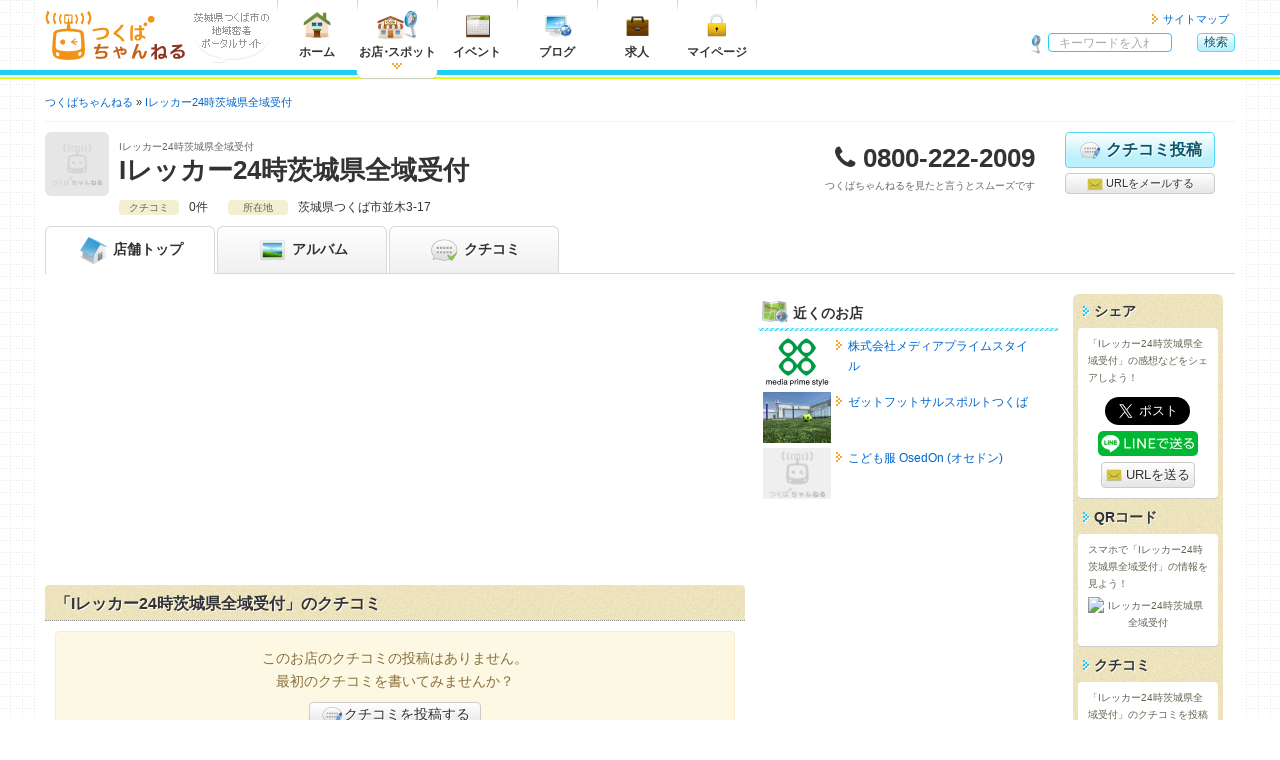

--- FILE ---
content_type: text/html; charset=UTF-8
request_url: https://tsukuba.ch/shop/?id=1525
body_size: 6468
content:
<!DOCTYPE html>
<html lang="ja" itemscope="itemscope" itemtype="https://schema.org/WebPage">
<head>
	<meta charset="UTF-8">
	<meta http-equiv="X-UA-Compatible" content="IE=edge">
	<title itemprop="name">Iレッカー24時茨城県全域受付 - つくばちゃんねる</title>
	<meta name="viewport" content="width=device-width, initial-scale=1, shrink-to-fit=no">
	<meta name="description" content='茨城県つくばエリアのさまざまな情報が集まる地域密着ポータルサイト「つくばちゃんねる」では、「Iレッカー24時茨城県全域受付」の情報を掲載中です。' itemprop="description">
	<meta name="apple-mobile-web-app-title" content='つくちゃん'>
	<meta name="format-detection" content="telephone=no">
	<meta property="og:title" content='Iレッカー24時茨城県全域受付'>
	<meta property="og:type" content="article">
	<meta property="og:description" content='茨城県つくばエリアのさまざまな情報が集まる地域密着ポータルサイト「つくばちゃんねる」では、「Iレッカー24時茨城県全域受付」の情報を掲載中です。'>
	<meta property="og:image" content="https://tsukuba.ch/og_image.jpg" itemprop="image">
	<meta property="og:site_name" content='つくばちゃんねる'>
	<meta property="og:url" content="https://tsukuba.ch/shop/?id=1525">
	<link rel="apple-touch-icon" href="/apple-touch-icon.png">
	<link rel="canonical" href="https://tsukuba.ch/shop/?id=1525" itemprop="url">
	<link rel="shortcut icon" href="/favicon.ico">
	<!-- === stylesheet === -->
	<link type="text/css" rel="stylesheet" href="/assets/css/common.css?1651301717" />
	<link type="text/css" rel="stylesheet" href="/assets/css/shop.css?1651301717" />
	<link type="text/css" rel="stylesheet" href="/assets/css/print.css?1651301717" />
	<link type="text/css" rel="stylesheet" href="/assets/css/tsukuba.css?1651301717" />
<script async='async' src='https://www.googletagservices.com/tag/js/gpt.js'></script>
<script>
  var googletag = googletag || {};
  googletag.cmd = googletag.cmd || [];
</script>
<script>
  googletag.cmd.push(function() {
var gptAdSlots = [];



var mapping_shopHeader = googletag.sizeMapping().
  addSize([751, 1024], []).
  addSize([521, 839], [468, 60]).
  addSize([0, 0], [320, 50]).
  build();
gptAdSlots[1] = googletag.defineSlot('/71017978/tsukuba.ch_shop_smart_header_320*50_1', [320, 50], 'div-gpt-ad-1539236063924-0').
  defineSizeMapping(mapping_shopHeader).
  setCollapseEmptyDiv(true).
  addService(googletag.pubads());

var mapping_shopSideTop = googletag.sizeMapping().
  addSize([975, 800], [300, 250]).
  addSize([751, 690], [180, 150]).
  addSize([0, 0], [300, 250]).
  build();
gptAdSlots[8] = googletag.defineSlot('/71017978/tsukuba.ch_shop_side_top_300*250_1', [300, 250], 'div-gpt-ad-1539235991849-0').
  defineSizeMapping(mapping_shopSideTop).
  setCollapseEmptyDiv(true).
  addService(googletag.pubads());

var mapping_shopSide = googletag.sizeMapping().
  addSize([975, 800], [300, 600]).
  addSize([751, 690], [180, 150]).
  addSize([0, 0], []).
  build();
gptAdSlots[6] = googletag.defineSlot('/71017978/tsukuba.ch_shop_side_300*600_1', [300, 600], 'div-gpt-ad-1539235902784-0').
  defineSizeMapping(mapping_shopSide).
  setCollapseEmptyDiv(true).
  addService(googletag.pubads());

var mapping_footer = googletag.sizeMapping().
  addSize([975, 690], [970, 90]).
  addSize([751, 690], [728, 90]).
  addSize([568, 640], [468, 60]).
  addSize([0, 0], [320, 50]).
  build();
gptAdSlots[3] = googletag.defineSlot('/71017978/tsukuba.ch_footer_468*60_1', [468, 60], 'div-gpt-ad-1539234813418-0').
  defineSizeMapping(mapping_footer).
  setCollapseEmptyDiv(true).
  addService(googletag.pubads());

    googletag.pubads().collapseEmptyDivs();
    googletag.enableServices();
  });
</script>



<script async src="https://pagead2.googlesyndication.com/pagead/js/adsbygoogle.js?client=ca-pub-2293233374547214" crossorigin="anonymous"></script>

<!--Twitter Cards-->
	<meta name="twitter:card" content="summary">
	<meta name="twitter:site" content="@tsukuba_ch">
<!--//Twitter Cards-->

<!-- Google tag (gtag.js) -->
<script async src="https://www.googletagmanager.com/gtag/js?id=G-FVBCKH8M0Z"></script>
<script>
	window.dataLayer = window.dataLayer || [];
	function gtag(){dataLayer.push(arguments);}
	gtag('js', new Date());
	gtag('config', 'G-FVBCKH8M0Z');
</script>
</head>
<body>
<header class="headerGlobal">
	<div class="container">
<div class="hgroup">
			<div class="logo"><a href="/"><img alt="つくばちゃんねる" width="141" height="50" src="/assets/img/common/logo_tsukuba.svg?1651293400" /></a></div>
			<div class="catch"><img alt="茨城県つくば市の地域密着ポータルサイト" width="75" height="35" src="/assets/img/common/descri_img.gif?1651293400" /></div>
		</div>
		<nav class="headerNav">
			<ul class="menuGrobal">
				<li class="gmenu01"><a href="/"><img alt="ホーム" width="40" height="30" src="/assets/img/common/menu_home.png?1651293400" />ホーム</a></li>
				<li class="gmenu02"><a href="/category/" class="current"><img alt="お店・スポット" width="40" height="30" src="/assets/img/common/menu_shop.png?1651293400" />お店<span class="punct">・</span>スポット</a></li>
				<li class="gmenu03"><a href="https://calendar.tsukuba.ch/" target="_blank"><img alt="イベント" width="40" height="30" src="/assets/img/common/menu_calendar.png?1651293400" />イベント</a></li>
				<li class="gmenu04"><a href="http://blog.tsukuba.ch/" target="_blank"><img alt="ブログ" width="40" height="30" src="/assets/img/common/menu_blog.png?1651293400" />ブログ</a></li>
				<li class="gmenu05"><a href="https://job.tsukuba.ch/" target="_blank"><img alt="求人" width="40" height="30" src="/assets/img/common/menu_job.png?1651293400" />求人</a></li>
				<li class="visible-xs"><a href="/member/login/">メンバーマイページ</a></li>
				<li class="visible-xs"><a href="/staff/login/">スタッフマイページ</a></li>
				<li class="gmenu07">
						<a href="/member/"><img alt="マイページ" width="40" height="30" src="/assets/img/common/menu_mypage.png?1651293400" />マイページ</a>					</li>
			<!-- / .menuGrobal --></ul>
			<ul class="headerMenu">
				<li><a href="/sitemap/">サイトマップ</a></li>
			<!-- / .headerMenu --></ul>
		</nav>		<div class="headerGlobal__search" id="hg-search">
			<strong>サイト内検索</strong>
			<form action="/category/search/?page=1&id=1525" method="get" accept-charset="utf-8" class="headerGlobal__search_form">
				<dl>
					<dt><input type="search" name="word" id="word" value="" placeholder="キーワードを入れて検索！"></dt>
					<dd class="alpha"><button type="submit" class="cssBtn" name="search" value="search" class="cssBtn">検索</button></dd>
				</dl>
			</form>
		<!-- / .headerGlobal__search --></div>
		<ul class="spNav">
			<li>
				<button type="button" id="navbar-toggle" class="navbar-toggle collapsed menu-trigger" data-toggle="collapse" data-target="#menuGlobal">
					<span></span>
					<span></span>
					<span></span>
					<div class="text-nav">メニュー</div>
				</button>
			</li>
			<li class="text-center"><button type="button" id="hg-search-toggle" class="hg-search-toggle collapsed"><span class="fa fa-search" style="position:relative;left: 0;"></span><div class="text-nav">検索</div></button></li>
			<li class="mypage-link"><a class="hg-member-btn" href="/member/">
					<span class="fa fa-lock"></span><div class="text-nav">マイページ</div>
				</a></li>
		</ul>
	<!-- / .container --></div>
<!-- / .headerGlobal --></header>

<div class="contentsContainer">


<div class="navBreadcrumb">
	<ul itemscope itemtype="https://schema.org/BreadcrumbList">
		<li itemprop="itemListElement" itemscope itemtype="http://schema.org/ListItem"><a href="/" itemprop="item"><span itemprop="name">つくばちゃんねる</span></a>
			<meta itemprop="position" content="1">
		</li>



		<li class="vertical" itemprop="itemListElement" itemscope itemtype="http://schema.org/ListItem"><a href="/shop/?id=1525" itemprop="item"><span itemprop="name">Iレッカー24時茨城県全域受付</span></a>
			<meta itemprop="position" content="2">
		</li>




																																																																																																																																																																																																																																																																																																																																																																																																																																																																																																																																																																																													
	</ul>
<!-- / .navBreadcrumb --></div><section class="shop-container" itemscope itemtype="https://schema.org/LocalBusiness">
			<div class="mainAdsense visible-xs shop-header-ad">
				<div class="link01">
<!-- /71017978/tsukuba.ch_shop_smart_header_320*50_1 -->
<div id='div-gpt-ad-1539236063924-0'>
<script>
googletag.cmd.push(function() { googletag.display('div-gpt-ad-1539236063924-0'); });
</script>
</div>
				</div>
			<!-- / .mainAdsenseBtm --></div>	<header class="shop-container__header">
		<div class="shop-header_info clearfix">
			<div class="catch"><img src="/assets/img/shop/catch0.png" alt="Iレッカー24時茨城県全域受付" width="64" height="64"></div>
			<div class="shop-name">
				<span class="shop-kana">Iレッカー24時茨城県全域受付</span>
				<h1 itemprop="name">Iレッカー24時茨城県全域受付</h1>
			<!-- / .shop-name --></div>
			<div class="shop-tel">
				<dl>
					<dt>電話番号</dt>
					<dd class="tel" itemprop="telephone">0800-222-2009</dd>
				</dl>
				<p>つくばちゃんねるを見たと言うとスムーズです</p>
			<!-- / .shop-tel --></div>
			<ul class="shop-btn">
				<li class="shop-btn__item comment-btn">
					<a href="/member/shop/comment/create/?shop_id=1525" class="cssBtn largeBtn"><i class="img-comment-edit"></i>クチコミ投稿</a></li>
				<li class="shop-btn__item cssBtn mail-btn bg-default"><a href="mailto:?subject=Iレッカー24時茨城県全域受付 - つくばちゃんねる&amp;body=Iレッカー24時茨城県全域受付%0d%0ahttps://tsukuba.ch/shop/?id=1525"><i class="img-mail"></i> URLをメールする</a></li>
			</ul>
		<!-- / .clearfix --></div>



		<div class="shop-info">
			<div class="shop-info_item">
				<span class="shop-info_title">クチコミ</span>

				<span class="shop-info_body">0件</span>
			</div>

			<div class="shop-info_item">
				<span class="shop-info_title">所在地</span>
				<span class="shop-info_body" itemprop="address" itemscope itemtype="https://schema.org/PostalAddress"><span itemprop="addressRegion">茨城県</span><span itemprop="addressLocality">つくば市並木3-17</span><span itemprop="streetAddress"></span></span>
			</div>
			<a href="#shop-detail" class="cssBtn shop-info-btn visible-xs"><span class="fa fa-caret-down"></span> 店舗情報を見る</a>
		</div>
	<!-- / .shop-container__header --></header>

	<nav class="shop-container__nav">
		<ul>
			<li class="active"><a href="/shop/?id=1525"><i class="img-shop-top"></i> <span class="hidden-xxs">店舗</span>トップ</a></li>
			<li class=""><a href="/shop/album/?shop_id=1525"><i class="img-shop-album"></i> アルバム</a></li>
			<li><a href="/shop/comment/?shop_id=1525"><i class="img-shop-comment"></i> クチコミ</a></li>

		</ul>
	<!-- / .shop-container__nav --></nav>
	<nav class="shop-footer-btn">
		<ul class="shop-footer-btn-list">
			<li class="sfb-comment"><a href="/member/shop/comment/create/?shop_id=1525"><span class="fa fa-commenting-o"></span>クチコミ投稿</a></li>
			<li class="sfb-tel"><a href="tel:0800-222-2009"><span class="fa fa-phone"></span>電話</a></li>
		</ul>
	</nav>
	<span class="hide">
		<img src="https://tsukuba.ch/og_image.jpg" itemprop="image">
	</span>
	<div class="shop-container__contents">
		<div class="shop-container__main">



			<div class="mainAdsense">
				<div class="link01">
<!-- tsukuba.ch_linkunit_responsive_2 -->
<ins class="adsbygoogle"
     style="display:block"
     data-ad-client="ca-pub-9065012976466966"
     data-ad-slot="3387009342"
     data-ad-format="link"
     data-full-width-responsive="true"></ins>
<script>
(adsbygoogle = window.adsbygoogle || []).push({});
</script>
				</div>
			<!-- / .mainAdsenseBtm --></div>			<section class="shop-comment-sect shop-main-sect">
				<header class="shop-main-sect__header">
					<h2 class="shop-main-sect__title space-reset">「Iレッカー24時茨城県全域受付」のクチコミ</h2>
				<!-- / .shop-main-sect__header --></header>
				<div class="shop-main-sect__inner">


					<div class="alert alert-warning">
						<p class="text-center">このお店のクチコミの投稿はありません。<br>最初のクチコミを書いてみませんか？</p>
						<p class="moreBtn"><a href="/member/shop/comment/create/?shop_id=1525" class="cssBtn bg-default"><i class="img-comment-edit"></i>クチコミを投稿する</a></p>
					</div>
				<!-- / .shop-main-sect__inner --></div>
			<!-- / .shop-comment-sect --></section>
			<div class="mainAdsense">
				<div class="link01">
<!-- tsukuba.ch_linkunit_responsive_3 -->
<ins class="adsbygoogle"
     style="display:block"
     data-ad-client="ca-pub-9065012976466966"
     data-ad-slot="5864573841"
     data-ad-format="link"
     data-full-width-responsive="true"></ins>
<script>
(adsbygoogle = window.adsbygoogle || []).push({});
</script>
				</div>
			<!-- / .mainAdsenseBtm --></div>			<section id="shop-detail" class="shop-detail shop-main-sect">
				<header class="shop-main-sect__header">
					<h2 class="shop-main-sect__title">「Iレッカー24時茨城県全域受付」の店舗情報</h2>

				</header>

				<section class="shop-main-sect__inner">
					<h3 class="shop-main-sect__inner__title">基本情報</h3>
					<table>
						<tbody>
							<tr>
								<th>店名</th>
								<td>Iレッカー24時茨城県全域受付</td>
							</tr>
							<tr>
								<th>電話番号</th>
								<td class="shop-tel">
									<strong class="tel">0800-222-2009</strong>
									<ul class="list-asterisk">
										<li>お問い合わせの際は「“つくばちゃんねる”を見た」とお伝えいただければ幸いです。</li>
									</ul>
								</td>
							</tr>
							<tr id="map">
								<th>所在地</th>
								<td>
									<p class="shop-address" itemprop="address" itemscope itemtype="https://schema.org/PostalAddress">〒<span itemprop="postalCode">305-0044</span>　茨城県つくば市並木3-17</p>

								</td>
							</tr>


						</tbody>
					</table>
				<!-- / .shop-main-sect__inner --></section>

				<p class="more-btn sp-view"><a href="/member/shop/edit/?shop_id=1525" class="cssBtn bg-default"><i class="img-edit"></i> 編集する</a></p>
			<!-- / .shop-detail --></section>					<div class="alert alert-info">
						<p class="text-center">このお店のメニューはまだ編集されていません。<br>お店に来たことがある方は編集しよう！</p>
						<p class="moreBtn"><a href="/member/shop/edit/?shop_id=1525" class="cssBtn bg-default">メニューを編集する</a></p>
					</div>
			<section class="shop-staff shop-main-sect">
				<h2 class="shop-main-sect__title">この店舗の関係者の方へ</h2>
				<p>
					つくばちゃんねる店舗会員（無料）になると、自分のお店の情報を編集することができます。<br>
					店舗会員になって、お客様に直接メッセージを伝えてみませんか？
				</p>
				<form action="/staff/shop/owner/?shop_id=1525" method="post">
					<button type="submit" class="cssBtn">オーナー申請</button>
				</form>
			<!-- / .shop-staff --></section>
		<!-- / .shop-container__main --></div>
		<div class="shop-container__side">
			<div class="shop-container__side__main">
			<div class="mainAdsense">
				<div class="link01">
<!-- /71017978/tsukuba.ch_shop_side_top_300*250_1 -->
<div id='div-gpt-ad-1539235991849-0'>
<script>
googletag.cmd.push(function() { googletag.display('div-gpt-ad-1539235991849-0'); });
</script>
</div>
				</div>
			<!-- / .mainAdsenseBtm --></div>



				<section class="shop-side-sect">
					<h2 class="shop-side-sect__title"><i class="img-shop-map"></i>近くのお店</h2>
					<div class="shop-side-sect__inner">
						<div class="shop-side-sect__entryList">

								<a href="/shop/?id=9908">
								<dl class="clearfix">
											<dt><img src="/shop/image/?id=9908&field=0&pattern=2" width="68" height="51" alt="株式会社メディアプライムスタイル"></dt>
											<dd>株式会社メディアプライムスタイル</dd>
								</dl>
							</a>
								<a href="/shop/?id=9907">
								<dl class="clearfix">
											<dt><img src="/shop/image/?id=9907&field=0&pattern=2" width="68" height="51" alt="ゼットフットサルスポルトつくば"></dt>
											<dd>ゼットフットサルスポルトつくば</dd>
								</dl>
							</a>
								<a href="/shop/?id=9906">
								<dl class="clearfix">
											<dt><img src="/assets/img/common/noimage_140_106.png" width="68" height="51" alt="こども服 OsedOn (オセドン)"></dt>
											<dd>こども服 OsedOn (オセドン)</dd>
								</dl>
							</a>
							</div>
					</div>
				<!-- / .shop-side-sect --></section>
			<div class="mainAdsense hidden-xs hidden-sm">
				<div class="link01">
<!-- /71017978/tsukuba.ch_shop_side_300*600_1 -->
<div id='div-gpt-ad-1539235902784-0'>
<script>
googletag.cmd.push(function() { googletag.display('div-gpt-ad-1539235902784-0'); });
</script>
</div>
				</div>
			<!-- / .mainAdsenseBtm --></div>			<!-- / .shop-container__side__main --></div>


			<div class="shop-container__side__side">

				<div class="shop-share bg-grunge">

					<section class="bg-grunge__section">
						<h3 class="bg-grunge__title">シェア</h3>
						<div class="bg-grunge__inner">
							<p>「Iレッカー24時茨城県全域受付」の感想などをシェアしよう！</p>
							<ul class="vertical-share-btn">
								<li class="vertical-share-btn__item vertical-share-btn__item--facebook"><div class="fb-like" data-layout="button" data-action="like" data-show-faces="false" data-share="false" data-size="large"></div></li>
								<li class="vertical-share-btn__item vertical-share-btn__item--twitter"><a href="https://twitter.com/share" class="twitter-share-button" data-lang="ja" data-size="large">ツイート</a></li>
								<li class="vertical-share-btn__item vertical-share-btn__item--line"><a href="https://social-plugins.line.me/lineit/share?url=https://tsukuba.ch/shop/?id=1525"><img src="/assets/img/common/share-a.png" alt="LINEで送る" width="100" style="backface-visibility: hidden;"></a></li>
								<li class="vertical-share-btn__item vertical-share-btn__item--mail cssBtn largeBtn mail-btn bg-default"><a href="mailto:?subject=Iレッカー24時茨城県全域受付 - つくばちゃんねる&amp;body=Iレッカー24時茨城県全域受付%0d%0ahttps://tsukuba.ch/shop/?id=1525"><i class="img-mail"></i> URLを送る</a></li>
							</ul>
						<!-- / .bg-grunge__inner --></div>
					<!-- / .bg-grunge__section --></section>


					<section class="bg-grunge__section">
						<h3 class="bg-grunge__title">QRコード</h3>
						<div class="bg-grunge__inner">
							<p>スマホで「Iレッカー24時茨城県全域受付」の情報を見よう！</p>
							<p class="qrcode"><img src="https://api.qrserver.com/v1/create-qr-code/?size=100x100&data=https://tsukuba.ch/shop/?id=1525" alt="Iレッカー24時茨城県全域受付"></p>
						<!-- / .bg-grunge__inner --></div>
					<!-- / .bg-grunge__section --></section>


					<section class="bg-grunge__section">
						<h3 class="bg-grunge__title">クチコミ</h3>
						<div class="bg-grunge__inner">
							<p>「Iレッカー24時茨城県全域受付」のクチコミを投稿しよう！</p>
							<a href="/member/shop/comment/create/?shop_id=1525" class="cssBtn btn-inline"><i class="img-comment-edit"></i> 投稿する</a>
						<!-- / .bg-grunge__inner --></div>
					<!-- / .bg-grunge__section --></section>
					<section class="bg-grunge__section">
						<h3 class="bg-grunge__title">店舗情報</h3>
						<div class="bg-grunge__inner">
							<p>「Iレッカー24時茨城県全域受付」の店舗情報を編集しよう！</p>
								<a href="/member/shop/edit/?shop_id=1525" class="cssBtn btn-inline"><i class="img-edit"></i> 編集する</a>
							<!-- / .bg-grunge__inner --></div>
					<!-- / .bg-grunge__section --></section>
				<!-- / .shop-share --></div>

				<section class="shop-side-sect">
					<h2 class="shop-side-sect__title"><i class="img-shop-register"></i>会員登録</h2>
					<div class="shop-side-sect__inner">
						<form action="/member/register/" method="post">
							<button type="submit" class="cssBtn">無料会員登録</button>
						</form>
					</div>
				<!-- / .shop-side-sect --></section>
				<section class="shop-side-sect">
					<h2 class="shop-side-sect__title"><i class="img-shop-request"></i>オーナー申請</h2>
					<div class="shop-side-sect__inner">
						<form action="/staff/shop/owner/?shop_id=1525" method="post">
							<button type="submit" class="cssBtn ">オーナー申請</button>
						</form>
					</div>
				<!-- / .shop-side-sect --></section>
				<section class="shop-side-sect">
					<h2 class="shop-side-sect__title"><i class="img-shop-close"></i>閉店申請</h2>
					<div class="shop-side-sect__inner">
						<form action="/member/shop/edit/?shop_id=1525#shop-info" method="post">
							<button type="submit" class="cssBtn">閉店申請</button>
						</form>
					</div>
				<!-- / .shop-side-sect --></section>
			<!-- / .shop-container__side__side --></div>
		<!-- / .shop-container__side --></div>
	<!-- / .shop-container__contents --></div>
				<div class="mainAdsenseBtm">
				<div class="link01">
<!-- /71017978/tsukuba.ch_footer_468*60_1 -->
<div id='div-gpt-ad-1539234813418-0'>
<script>
googletag.cmd.push(function() { googletag.display('div-gpt-ad-1539234813418-0'); });
</script>
</div>
				</div>
			<!-- / .mainAdsenseBtm --></div><!-- / .shop-container --></section>
<!-- / .contentsContainer --></div>
<div class="goTop">
	<div class="leftColumn socialBtn">
		<ul>
			<li><a href="https://twitter.com/share" class="twitter-share-button" data-lang="ja" data-size="large">ツイート</a></li>
			<li><div class="fb-like" data-send="false" data-layout="button_count" data-width="100" data-show-faces="false" data-size="large"></div></li>
		</ul>
	<!-- / #socialBtn --></div>
	<p class="rightColumn"><a href="#">このページの先頭へ</a></p>
<!-- / .goTop --></div>
<div class="cboxNav">
	<div class="cboxPrev"><span class="fa fa-angle-left"></span></div>
	<div class="cboxNext"><span class="fa fa-angle-right"></span></div>
	<div class="cboxClose"><span class="fa fa-times"></span></div>
</div>

<footer class="footerGlobal footerShop">
	<ul class="fg-list">
		<li><a href="/">ホームに戻ってお店を探す</a></li>
		<li class="second"><a href="/coupon/">お店のクーポン</a></li>
		<li><a href="/topic/">お店のトピックス</a></li>
		<li><a href="/comment/">お店のクチコミ</a></li>
		<li><a href="/album/">お店のアルバム</a></li>
		<li><a href="/sitemap/">サイトマップ</a></li>
		<li><a href="/faq/user/">ヘルプ</a></li>
	</ul>
	<ul class="mbx1 fg-list">
		<li><a href="/siteuse/">このサイトについて</a></li>
		<li><a href="/about/">ユーザーガイド</a></li>
		<li><a href="https://tsukuba-daigaku.com/?page_id=100031" target="_blank">会社概要</a></li>
		<li><a href="/rule/">利用規約</a></li>
		<li><a href="/policy/">プライバシーポリシー</a></li>
		<li><a href="/contact/">お問い合わせ</a></li>
		<li><a href="/ad/">つくばちゃんねるでの情報発信</a></li>
	</ul>
	<ul class="fg-second">
		<li>
			<h3 class="fg-second-title"><a href="https://tsukuba-daigaku.com/?page_id=100031" target="_blank">
				茨城県つくば市				<i class="icon-toggle"></i></a></h3>
			<ul class="fg-second-list">
				<li><a href="/">つくばちゃんねる</a></li>
				<li><a href="https://calendar.tsukuba.ch/" target="_blank">イベントカレンダー</a></li>
				<li><a href="http://blog.tsukuba.ch/" target="_blank">つくばちゃんねるブログ</a></li>
				<li><a href="https://job.tsukuba.ch/" target="_blank">つくばちゃんねる求人</a></li>
			</ul>
		</li>
	</ul>

		<small>&copy; <span itemprop="copyrightYear">2006-2026</span> <span itemprop="copyrightHolder">CampusLife.com, inc. All Rights Reserved</span>.</small></p><!-- / #footer --></footer>
<!-- === javascript === -->
<noscript><div id="noScript">JavaScriptが無効な場合、一部の機能が使えない恐れがありますので、JavaScriptを有効にしてください。</div></noscript>
<script src="https://ajax.googleapis.com/ajax/libs/jquery/3.2.1/jquery.min.js"></script>
<script>
	window.jQuery || document.write('<script src="/assets/js/jquery.js"><\/script>');
</script>

	<script type="text/javascript" src="/assets/js/bootstrap.min.js?1651293400"></script>
	<script type="text/javascript" src="/assets/js/common.js?1651301717"></script>

	<script type="text/javascript" src="/assets/js/jquery.colorbox-min.js?1651293400"></script>
		<script type="text/javascript" src="/assets/js/album.js?1651293400"></script>
				<script type="text/javascript" src="/assets/js/slick.min.js?1651293400"></script>
	<script type="text/javascript" src="/assets/js/shop.js?1651293400"></script>
		
					<script type="text/javascript" src="/assets/js/comment.js?1651293400"></script>
</body>
</html>

--- FILE ---
content_type: text/html; charset=utf-8
request_url: https://www.google.com/recaptcha/api2/aframe
body_size: 266
content:
<!DOCTYPE HTML><html><head><meta http-equiv="content-type" content="text/html; charset=UTF-8"></head><body><script nonce="n7oawzGzXwecnEnZTs3YXg">/** Anti-fraud and anti-abuse applications only. See google.com/recaptcha */ try{var clients={'sodar':'https://pagead2.googlesyndication.com/pagead/sodar?'};window.addEventListener("message",function(a){try{if(a.source===window.parent){var b=JSON.parse(a.data);var c=clients[b['id']];if(c){var d=document.createElement('img');d.src=c+b['params']+'&rc='+(localStorage.getItem("rc::a")?sessionStorage.getItem("rc::b"):"");window.document.body.appendChild(d);sessionStorage.setItem("rc::e",parseInt(sessionStorage.getItem("rc::e")||0)+1);localStorage.setItem("rc::h",'1768987913751');}}}catch(b){}});window.parent.postMessage("_grecaptcha_ready", "*");}catch(b){}</script></body></html>

--- FILE ---
content_type: text/css
request_url: https://tsukuba.ch/assets/css/shop.css?1651301717
body_size: 19577
content:
@charset "UTF-8";
/*ver4：店舗詳細
==================================================*/
/*!
 * Bootstrap v3.3.7 (http://getbootstrap.com)
 * Copyright 2011-2016 Twitter, Inc.
 * Licensed under MIT (https://github.com/twbs/bootstrap/blob/master/LICENSE)
 */
.row { margin-left: -15px; margin-right: -15px; }
.row:before, .row:after { content: " "; display: table; }
.row:after { clear: both; }

.col-xs-1, .col-sm-1, .col-md-1, .col-lg-1, .col-xs-2, .col-sm-2, .col-md-2, .col-lg-2, .col-xs-3, .col-sm-3, .col-md-3, .col-lg-3, .col-xs-4, .col-sm-4, .col-md-4, .col-lg-4, .col-xs-5, .col-sm-5, .col-md-5, .col-lg-5, .col-xs-6, .col-sm-6, .col-md-6, .col-lg-6, .col-xs-7, .col-sm-7, .col-md-7, .col-lg-7, .col-xs-8, .col-sm-8, .col-md-8, .col-lg-8, .col-xs-9, .col-sm-9, .col-md-9, .col-lg-9, .col-xs-10, .col-sm-10, .col-md-10, .col-lg-10, .col-xs-11, .col-sm-11, .col-md-11, .col-lg-11, .col-xs-12, .col-sm-12, .col-md-12, .col-lg-12 { position: relative; min-height: 1px; padding-left: 15px; padding-right: 15px; }

.col-xs-1, .col-xs-2, .col-xs-3, .col-xs-4, .col-xs-5, .col-xs-6, .col-xs-7, .col-xs-8, .col-xs-9, .col-xs-10, .col-xs-11, .col-xs-12 { float: left; }

.col-xs-1 { width: 8.33333%; }

.col-xs-2 { width: 16.66667%; }

.col-xs-3 { width: 25%; }

.col-xs-4 { width: 33.33333%; }

.col-xs-5 { width: 41.66667%; }

.col-xs-6 { width: 50%; }

.col-xs-7 { width: 58.33333%; }

.col-xs-8 { width: 66.66667%; }

.col-xs-9 { width: 75%; }

.col-xs-10 { width: 83.33333%; }

.col-xs-11 { width: 91.66667%; }

.col-xs-12 { width: 100%; }

.col-xs-pull-0 { right: auto; }

.col-xs-pull-1 { right: 8.33333%; }

.col-xs-pull-2 { right: 16.66667%; }

.col-xs-pull-3 { right: 25%; }

.col-xs-pull-4 { right: 33.33333%; }

.col-xs-pull-5 { right: 41.66667%; }

.col-xs-pull-6 { right: 50%; }

.col-xs-pull-7 { right: 58.33333%; }

.col-xs-pull-8 { right: 66.66667%; }

.col-xs-pull-9 { right: 75%; }

.col-xs-pull-10 { right: 83.33333%; }

.col-xs-pull-11 { right: 91.66667%; }

.col-xs-pull-12 { right: 100%; }

.col-xs-push-0 { left: auto; }

.col-xs-push-1 { left: 8.33333%; }

.col-xs-push-2 { left: 16.66667%; }

.col-xs-push-3 { left: 25%; }

.col-xs-push-4 { left: 33.33333%; }

.col-xs-push-5 { left: 41.66667%; }

.col-xs-push-6 { left: 50%; }

.col-xs-push-7 { left: 58.33333%; }

.col-xs-push-8 { left: 66.66667%; }

.col-xs-push-9 { left: 75%; }

.col-xs-push-10 { left: 83.33333%; }

.col-xs-push-11 { left: 91.66667%; }

.col-xs-push-12 { left: 100%; }

.col-xs-offset-0 { margin-left: 0%; }

.col-xs-offset-1 { margin-left: 8.33333%; }

.col-xs-offset-2 { margin-left: 16.66667%; }

.col-xs-offset-3 { margin-left: 25%; }

.col-xs-offset-4 { margin-left: 33.33333%; }

.col-xs-offset-5 { margin-left: 41.66667%; }

.col-xs-offset-6 { margin-left: 50%; }

.col-xs-offset-7 { margin-left: 58.33333%; }

.col-xs-offset-8 { margin-left: 66.66667%; }

.col-xs-offset-9 { margin-left: 75%; }

.col-xs-offset-10 { margin-left: 83.33333%; }

.col-xs-offset-11 { margin-left: 91.66667%; }

.col-xs-offset-12 { margin-left: 100%; }

@media (min-width: 569px) { .col-sp-1, .col-sp-2, .col-sp-3, .col-sp-4, .col-sp-5, .col-sp-6, .col-sp-7, .col-sp-8, .col-sp-9, .col-sp-10, .col-sp-11, .col-sp-12 { float: left; }
  .col-sp-1 { width: 8.33333%; }
  .col-sp-2 { width: 16.66667%; }
  .col-sp-3 { width: 25%; }
  .col-sp-4 { width: 33.33333%; }
  .col-sp-5 { width: 41.66667%; }
  .col-sp-6 { width: 50%; }
  .col-sp-7 { width: 58.33333%; }
  .col-sp-8 { width: 66.66667%; }
  .col-sp-9 { width: 75%; }
  .col-sp-10 { width: 83.33333%; }
  .col-sp-11 { width: 91.66667%; }
  .col-sp-12 { width: 100%; }
  .col-sp-pull-0 { right: auto; }
  .col-sp-pull-1 { right: 8.33333%; }
  .col-sp-pull-2 { right: 16.66667%; }
  .col-sp-pull-3 { right: 25%; }
  .col-sp-pull-4 { right: 33.33333%; }
  .col-sp-pull-5 { right: 41.66667%; }
  .col-sp-pull-6 { right: 50%; }
  .col-sp-pull-7 { right: 58.33333%; }
  .col-sp-pull-8 { right: 66.66667%; }
  .col-sp-pull-9 { right: 75%; }
  .col-sp-pull-10 { right: 83.33333%; }
  .col-sp-pull-11 { right: 91.66667%; }
  .col-sp-pull-12 { right: 100%; }
  .col-sp-push-0 { left: auto; }
  .col-sp-push-1 { left: 8.33333%; }
  .col-sp-push-2 { left: 16.66667%; }
  .col-sp-push-3 { left: 25%; }
  .col-sp-push-4 { left: 33.33333%; }
  .col-sp-push-5 { left: 41.66667%; }
  .col-sp-push-6 { left: 50%; }
  .col-sp-push-7 { left: 58.33333%; }
  .col-sp-push-8 { left: 66.66667%; }
  .col-sp-push-9 { left: 75%; }
  .col-sp-push-10 { left: 83.33333%; }
  .col-sp-push-11 { left: 91.66667%; }
  .col-sp-push-12 { left: 100%; }
  .col-sp-offset-0 { margin-left: 0%; }
  .col-sp-offset-1 { margin-left: 8.33333%; }
  .col-sp-offset-2 { margin-left: 16.66667%; }
  .col-sp-offset-3 { margin-left: 25%; }
  .col-sp-offset-4 { margin-left: 33.33333%; }
  .col-sp-offset-5 { margin-left: 41.66667%; }
  .col-sp-offset-6 { margin-left: 50%; }
  .col-sp-offset-7 { margin-left: 58.33333%; }
  .col-sp-offset-8 { margin-left: 66.66667%; }
  .col-sp-offset-9 { margin-left: 75%; }
  .col-sp-offset-10 { margin-left: 83.33333%; }
  .col-sp-offset-11 { margin-left: 91.66667%; }
  .col-sp-offset-12 { margin-left: 100%; } }
@media (min-width: 768px) { .col-sm-1, .col-sm-2, .col-sm-3, .col-sm-4, .col-sm-5, .col-sm-6, .col-sm-7, .col-sm-8, .col-sm-9, .col-sm-10, .col-sm-11, .col-sm-12 { float: left; }
  .col-sm-1 { width: 8.33333%; }
  .col-sm-2 { width: 16.66667%; }
  .col-sm-3 { width: 25%; }
  .col-sm-4 { width: 33.33333%; }
  .col-sm-5 { width: 41.66667%; }
  .col-sm-6 { width: 50%; }
  .col-sm-7 { width: 58.33333%; }
  .col-sm-8 { width: 66.66667%; }
  .col-sm-9 { width: 75%; }
  .col-sm-10 { width: 83.33333%; }
  .col-sm-11 { width: 91.66667%; }
  .col-sm-12 { width: 100%; }
  .col-sm-pull-0 { right: auto; }
  .col-sm-pull-1 { right: 8.33333%; }
  .col-sm-pull-2 { right: 16.66667%; }
  .col-sm-pull-3 { right: 25%; }
  .col-sm-pull-4 { right: 33.33333%; }
  .col-sm-pull-5 { right: 41.66667%; }
  .col-sm-pull-6 { right: 50%; }
  .col-sm-pull-7 { right: 58.33333%; }
  .col-sm-pull-8 { right: 66.66667%; }
  .col-sm-pull-9 { right: 75%; }
  .col-sm-pull-10 { right: 83.33333%; }
  .col-sm-pull-11 { right: 91.66667%; }
  .col-sm-pull-12 { right: 100%; }
  .col-sm-push-0 { left: auto; }
  .col-sm-push-1 { left: 8.33333%; }
  .col-sm-push-2 { left: 16.66667%; }
  .col-sm-push-3 { left: 25%; }
  .col-sm-push-4 { left: 33.33333%; }
  .col-sm-push-5 { left: 41.66667%; }
  .col-sm-push-6 { left: 50%; }
  .col-sm-push-7 { left: 58.33333%; }
  .col-sm-push-8 { left: 66.66667%; }
  .col-sm-push-9 { left: 75%; }
  .col-sm-push-10 { left: 83.33333%; }
  .col-sm-push-11 { left: 91.66667%; }
  .col-sm-push-12 { left: 100%; }
  .col-sm-offset-0 { margin-left: 0%; }
  .col-sm-offset-1 { margin-left: 8.33333%; }
  .col-sm-offset-2 { margin-left: 16.66667%; }
  .col-sm-offset-3 { margin-left: 25%; }
  .col-sm-offset-4 { margin-left: 33.33333%; }
  .col-sm-offset-5 { margin-left: 41.66667%; }
  .col-sm-offset-6 { margin-left: 50%; }
  .col-sm-offset-7 { margin-left: 58.33333%; }
  .col-sm-offset-8 { margin-left: 66.66667%; }
  .col-sm-offset-9 { margin-left: 75%; }
  .col-sm-offset-10 { margin-left: 83.33333%; }
  .col-sm-offset-11 { margin-left: 91.66667%; }
  .col-sm-offset-12 { margin-left: 100%; } }
@media (min-width: 992px) { .col-md-1, .col-md-2, .col-md-3, .col-md-4, .col-md-5, .col-md-6, .col-md-7, .col-md-8, .col-md-9, .col-md-10, .col-md-11, .col-md-12 { float: left; }
  .col-md-1 { width: 8.33333%; }
  .col-md-2 { width: 16.66667%; }
  .col-md-3 { width: 25%; }
  .col-md-4 { width: 33.33333%; }
  .col-md-5 { width: 41.66667%; }
  .col-md-6 { width: 50%; }
  .col-md-7 { width: 58.33333%; }
  .col-md-8 { width: 66.66667%; }
  .col-md-9 { width: 75%; }
  .col-md-10 { width: 83.33333%; }
  .col-md-11 { width: 91.66667%; }
  .col-md-12 { width: 100%; }
  .col-md-pull-0 { right: auto; }
  .col-md-pull-1 { right: 8.33333%; }
  .col-md-pull-2 { right: 16.66667%; }
  .col-md-pull-3 { right: 25%; }
  .col-md-pull-4 { right: 33.33333%; }
  .col-md-pull-5 { right: 41.66667%; }
  .col-md-pull-6 { right: 50%; }
  .col-md-pull-7 { right: 58.33333%; }
  .col-md-pull-8 { right: 66.66667%; }
  .col-md-pull-9 { right: 75%; }
  .col-md-pull-10 { right: 83.33333%; }
  .col-md-pull-11 { right: 91.66667%; }
  .col-md-pull-12 { right: 100%; }
  .col-md-push-0 { left: auto; }
  .col-md-push-1 { left: 8.33333%; }
  .col-md-push-2 { left: 16.66667%; }
  .col-md-push-3 { left: 25%; }
  .col-md-push-4 { left: 33.33333%; }
  .col-md-push-5 { left: 41.66667%; }
  .col-md-push-6 { left: 50%; }
  .col-md-push-7 { left: 58.33333%; }
  .col-md-push-8 { left: 66.66667%; }
  .col-md-push-9 { left: 75%; }
  .col-md-push-10 { left: 83.33333%; }
  .col-md-push-11 { left: 91.66667%; }
  .col-md-push-12 { left: 100%; }
  .col-md-offset-0 { margin-left: 0%; }
  .col-md-offset-1 { margin-left: 8.33333%; }
  .col-md-offset-2 { margin-left: 16.66667%; }
  .col-md-offset-3 { margin-left: 25%; }
  .col-md-offset-4 { margin-left: 33.33333%; }
  .col-md-offset-5 { margin-left: 41.66667%; }
  .col-md-offset-6 { margin-left: 50%; }
  .col-md-offset-7 { margin-left: 58.33333%; }
  .col-md-offset-8 { margin-left: 66.66667%; }
  .col-md-offset-9 { margin-left: 75%; }
  .col-md-offset-10 { margin-left: 83.33333%; }
  .col-md-offset-11 { margin-left: 91.66667%; }
  .col-md-offset-12 { margin-left: 100%; } }
@media (min-width: 1200px) { .col-lg-1, .col-lg-2, .col-lg-3, .col-lg-4, .col-lg-5, .col-lg-6, .col-lg-7, .col-lg-8, .col-lg-9, .col-lg-10, .col-lg-11, .col-lg-12 { float: left; }
  .col-lg-1 { width: 8.33333%; }
  .col-lg-2 { width: 16.66667%; }
  .col-lg-3 { width: 25%; }
  .col-lg-4 { width: 33.33333%; }
  .col-lg-5 { width: 41.66667%; }
  .col-lg-6 { width: 50%; }
  .col-lg-7 { width: 58.33333%; }
  .col-lg-8 { width: 66.66667%; }
  .col-lg-9 { width: 75%; }
  .col-lg-10 { width: 83.33333%; }
  .col-lg-11 { width: 91.66667%; }
  .col-lg-12 { width: 100%; }
  .col-lg-pull-0 { right: auto; }
  .col-lg-pull-1 { right: 8.33333%; }
  .col-lg-pull-2 { right: 16.66667%; }
  .col-lg-pull-3 { right: 25%; }
  .col-lg-pull-4 { right: 33.33333%; }
  .col-lg-pull-5 { right: 41.66667%; }
  .col-lg-pull-6 { right: 50%; }
  .col-lg-pull-7 { right: 58.33333%; }
  .col-lg-pull-8 { right: 66.66667%; }
  .col-lg-pull-9 { right: 75%; }
  .col-lg-pull-10 { right: 83.33333%; }
  .col-lg-pull-11 { right: 91.66667%; }
  .col-lg-pull-12 { right: 100%; }
  .col-lg-push-0 { left: auto; }
  .col-lg-push-1 { left: 8.33333%; }
  .col-lg-push-2 { left: 16.66667%; }
  .col-lg-push-3 { left: 25%; }
  .col-lg-push-4 { left: 33.33333%; }
  .col-lg-push-5 { left: 41.66667%; }
  .col-lg-push-6 { left: 50%; }
  .col-lg-push-7 { left: 58.33333%; }
  .col-lg-push-8 { left: 66.66667%; }
  .col-lg-push-9 { left: 75%; }
  .col-lg-push-10 { left: 83.33333%; }
  .col-lg-push-11 { left: 91.66667%; }
  .col-lg-push-12 { left: 100%; }
  .col-lg-offset-0 { margin-left: 0%; }
  .col-lg-offset-1 { margin-left: 8.33333%; }
  .col-lg-offset-2 { margin-left: 16.66667%; }
  .col-lg-offset-3 { margin-left: 25%; }
  .col-lg-offset-4 { margin-left: 33.33333%; }
  .col-lg-offset-5 { margin-left: 41.66667%; }
  .col-lg-offset-6 { margin-left: 50%; }
  .col-lg-offset-7 { margin-left: 58.33333%; }
  .col-lg-offset-8 { margin-left: 66.66667%; }
  .col-lg-offset-9 { margin-left: 75%; }
  .col-lg-offset-10 { margin-left: 83.33333%; }
  .col-lg-offset-11 { margin-left: 91.66667%; }
  .col-lg-offset-12 { margin-left: 100%; } }
.btn { display: inline-block; margin-bottom: 0; font-weight: normal; text-align: center; vertical-align: middle; touch-action: manipulation; cursor: pointer; background-image: none; border: 1px solid transparent; white-space: nowrap; padding: 6px 12px; font-size: 14px; line-height: 1.42857; border-radius: 4px; -webkit-user-select: none; -moz-user-select: none; -ms-user-select: none; user-select: none; }
.btn:focus, .btn.focus, .btn:active:focus, .btn:active.focus, .btn.active:focus, .btn.active.focus { outline: 5px auto -webkit-focus-ring-color; outline-offset: -2px; }
.btn:hover, .btn:focus, .btn.focus { color: #333; text-decoration: none; }
.btn:active, .btn.active { outline: 0; background-image: none; -webkit-box-shadow: inset 0 3px 5px rgba(0, 0, 0, 0.125); box-shadow: inset 0 3px 5px rgba(0, 0, 0, 0.125); }
.btn.disabled, .btn[disabled], fieldset[disabled] .btn { cursor: not-allowed; opacity: 0.65; filter: alpha(opacity=65); -webkit-box-shadow: none; box-shadow: none; }

a.btn.disabled, fieldset[disabled] a.btn { pointer-events: none; }

.btn-default { color: #333; background-color: #fff; border-color: #ccc; }
.btn-default:focus, .btn-default.focus { color: #333; background-color: #e6e6e6; border-color: #8c8c8c; }
.btn-default:hover { color: #333; background-color: #e6e6e6; border-color: #adadad; }
.btn-default:active, .btn-default.active, .open > .btn-default.dropdown-toggle { color: #333; background-color: #e6e6e6; border-color: #adadad; }
.btn-default:active:hover, .btn-default:active:focus, .btn-default:active.focus, .btn-default.active:hover, .btn-default.active:focus, .btn-default.active.focus, .open > .btn-default.dropdown-toggle:hover, .open > .btn-default.dropdown-toggle:focus, .open > .btn-default.dropdown-toggle.focus { color: #333; background-color: #d4d4d4; border-color: #8c8c8c; }
.btn-default:active, .btn-default.active, .open > .btn-default.dropdown-toggle { background-image: none; }
.btn-default.disabled:hover, .btn-default.disabled:focus, .btn-default.disabled.focus, .btn-default[disabled]:hover, .btn-default[disabled]:focus, .btn-default[disabled].focus, fieldset[disabled] .btn-default:hover, fieldset[disabled] .btn-default:focus, fieldset[disabled] .btn-default.focus { background-color: #fff; border-color: #ccc; }
.btn-default .badge { color: #fff; background-color: #333; }

.btn-primary { color: #fff; background-color: #f19317; border-color: #e1860e; }
.btn-primary:focus, .btn-primary.focus { color: #fff; background-color: #c9770c; border-color: #693e06; }
.btn-primary:hover { color: #fff; background-color: #c9770c; border-color: #a7630a; }
.btn-primary:active, .btn-primary.active, .open > .btn-primary.dropdown-toggle { color: #fff; background-color: #c9770c; border-color: #a7630a; }
.btn-primary:active:hover, .btn-primary:active:focus, .btn-primary:active.focus, .btn-primary.active:hover, .btn-primary.active:focus, .btn-primary.active.focus, .open > .btn-primary.dropdown-toggle:hover, .open > .btn-primary.dropdown-toggle:focus, .open > .btn-primary.dropdown-toggle.focus { color: #fff; background-color: #a7630a; border-color: #693e06; }
.btn-primary:active, .btn-primary.active, .open > .btn-primary.dropdown-toggle { background-image: none; }
.btn-primary.disabled:hover, .btn-primary.disabled:focus, .btn-primary.disabled.focus, .btn-primary[disabled]:hover, .btn-primary[disabled]:focus, .btn-primary[disabled].focus, fieldset[disabled] .btn-primary:hover, fieldset[disabled] .btn-primary:focus, fieldset[disabled] .btn-primary.focus { background-color: #f19317; border-color: #e1860e; }
.btn-primary .badge { color: #f19317; background-color: #fff; }

.btn-success { color: #fff; background-color: #5cb85c; border-color: #4cae4c; }
.btn-success:focus, .btn-success.focus { color: #fff; background-color: #449d44; border-color: #255625; }
.btn-success:hover { color: #fff; background-color: #449d44; border-color: #398439; }
.btn-success:active, .btn-success.active, .open > .btn-success.dropdown-toggle { color: #fff; background-color: #449d44; border-color: #398439; }
.btn-success:active:hover, .btn-success:active:focus, .btn-success:active.focus, .btn-success.active:hover, .btn-success.active:focus, .btn-success.active.focus, .open > .btn-success.dropdown-toggle:hover, .open > .btn-success.dropdown-toggle:focus, .open > .btn-success.dropdown-toggle.focus { color: #fff; background-color: #398439; border-color: #255625; }
.btn-success:active, .btn-success.active, .open > .btn-success.dropdown-toggle { background-image: none; }
.btn-success.disabled:hover, .btn-success.disabled:focus, .btn-success.disabled.focus, .btn-success[disabled]:hover, .btn-success[disabled]:focus, .btn-success[disabled].focus, fieldset[disabled] .btn-success:hover, fieldset[disabled] .btn-success:focus, fieldset[disabled] .btn-success.focus { background-color: #5cb85c; border-color: #4cae4c; }
.btn-success .badge { color: #5cb85c; background-color: #fff; }

.btn-info { color: #fff; background-color: #5bc0de; border-color: #46b8da; }
.btn-info:focus, .btn-info.focus { color: #fff; background-color: #31b0d5; border-color: #1b6d85; }
.btn-info:hover { color: #fff; background-color: #31b0d5; border-color: #269abc; }
.btn-info:active, .btn-info.active, .open > .btn-info.dropdown-toggle { color: #fff; background-color: #31b0d5; border-color: #269abc; }
.btn-info:active:hover, .btn-info:active:focus, .btn-info:active.focus, .btn-info.active:hover, .btn-info.active:focus, .btn-info.active.focus, .open > .btn-info.dropdown-toggle:hover, .open > .btn-info.dropdown-toggle:focus, .open > .btn-info.dropdown-toggle.focus { color: #fff; background-color: #269abc; border-color: #1b6d85; }
.btn-info:active, .btn-info.active, .open > .btn-info.dropdown-toggle { background-image: none; }
.btn-info.disabled:hover, .btn-info.disabled:focus, .btn-info.disabled.focus, .btn-info[disabled]:hover, .btn-info[disabled]:focus, .btn-info[disabled].focus, fieldset[disabled] .btn-info:hover, fieldset[disabled] .btn-info:focus, fieldset[disabled] .btn-info.focus { background-color: #5bc0de; border-color: #46b8da; }
.btn-info .badge { color: #5bc0de; background-color: #fff; }

.btn-warning { color: #fff; background-color: #f0ad4e; border-color: #eea236; }
.btn-warning:focus, .btn-warning.focus { color: #fff; background-color: #ec971f; border-color: #985f0d; }
.btn-warning:hover { color: #fff; background-color: #ec971f; border-color: #d58512; }
.btn-warning:active, .btn-warning.active, .open > .btn-warning.dropdown-toggle { color: #fff; background-color: #ec971f; border-color: #d58512; }
.btn-warning:active:hover, .btn-warning:active:focus, .btn-warning:active.focus, .btn-warning.active:hover, .btn-warning.active:focus, .btn-warning.active.focus, .open > .btn-warning.dropdown-toggle:hover, .open > .btn-warning.dropdown-toggle:focus, .open > .btn-warning.dropdown-toggle.focus { color: #fff; background-color: #d58512; border-color: #985f0d; }
.btn-warning:active, .btn-warning.active, .open > .btn-warning.dropdown-toggle { background-image: none; }
.btn-warning.disabled:hover, .btn-warning.disabled:focus, .btn-warning.disabled.focus, .btn-warning[disabled]:hover, .btn-warning[disabled]:focus, .btn-warning[disabled].focus, fieldset[disabled] .btn-warning:hover, fieldset[disabled] .btn-warning:focus, fieldset[disabled] .btn-warning.focus { background-color: #f0ad4e; border-color: #eea236; }
.btn-warning .badge { color: #f0ad4e; background-color: #fff; }

.btn-danger { color: #fff; background-color: #d9534f; border-color: #d43f3a; }
.btn-danger:focus, .btn-danger.focus { color: #fff; background-color: #c9302c; border-color: #761c19; }
.btn-danger:hover { color: #fff; background-color: #c9302c; border-color: #ac2925; }
.btn-danger:active, .btn-danger.active, .open > .btn-danger.dropdown-toggle { color: #fff; background-color: #c9302c; border-color: #ac2925; }
.btn-danger:active:hover, .btn-danger:active:focus, .btn-danger:active.focus, .btn-danger.active:hover, .btn-danger.active:focus, .btn-danger.active.focus, .open > .btn-danger.dropdown-toggle:hover, .open > .btn-danger.dropdown-toggle:focus, .open > .btn-danger.dropdown-toggle.focus { color: #fff; background-color: #ac2925; border-color: #761c19; }
.btn-danger:active, .btn-danger.active, .open > .btn-danger.dropdown-toggle { background-image: none; }
.btn-danger.disabled:hover, .btn-danger.disabled:focus, .btn-danger.disabled.focus, .btn-danger[disabled]:hover, .btn-danger[disabled]:focus, .btn-danger[disabled].focus, fieldset[disabled] .btn-danger:hover, fieldset[disabled] .btn-danger:focus, fieldset[disabled] .btn-danger.focus { background-color: #d9534f; border-color: #d43f3a; }
.btn-danger .badge { color: #d9534f; background-color: #fff; }

.btn-link { color: #f3a928; font-weight: normal; border-radius: 0; }
.btn-link, .btn-link:active, .btn-link.active, .btn-link[disabled], fieldset[disabled] .btn-link { background-color: transparent; -webkit-box-shadow: none; box-shadow: none; }
.btn-link, .btn-link:hover, .btn-link:focus, .btn-link:active { border-color: transparent; }
.btn-link:hover, .btn-link:focus { color: #c4800b; text-decoration: underline; background-color: transparent; }
.btn-link[disabled]:hover, .btn-link[disabled]:focus, fieldset[disabled] .btn-link:hover, fieldset[disabled] .btn-link:focus { color: #777; text-decoration: none; }

.btn-lg, .btn-group-lg > .btn { padding: 10px 16px; font-size: 18px; line-height: 1.33333; border-radius: 6px; }

.btn-sm, .btn-group-sm > .btn { padding: 5px 10px; font-size: 12px; line-height: 1.5; border-radius: 3px; }

.btn-xs, .btn-group-xs > .btn { padding: 1px 5px; font-size: 12px; line-height: 1.5; border-radius: 3px; }

.btn-block { display: block; width: 100%; }

.btn-block + .btn-block { margin-top: 5px; }

input[type="submit"].btn-block, input[type="reset"].btn-block, input[type="button"].btn-block { width: 100%; }

.fade { opacity: 0; -webkit-transition: opacity 0.15s linear; -o-transition: opacity 0.15s linear; transition: opacity 0.15s linear; }
.fade.in { opacity: 1; }

.collapse { display: none; }
.collapse.in { display: block; }

tr.collapse.in { display: table-row; }

tbody.collapse.in { display: table-row-group; }

.collapsing { position: relative; height: 0; overflow: hidden; -webkit-transition-property: height, visibility; transition-property: height, visibility; -webkit-transition-duration: 0.35s; transition-duration: 0.35s; -webkit-transition-timing-function: ease; transition-timing-function: ease; }

.caret { display: inline-block; width: 0; height: 0; margin-left: 2px; vertical-align: middle; border-top: 4px dashed; border-top: 4px solid \9; border-right: 4px solid rgba(0, 0, 0, 0); border-left: 4px solid rgba(0, 0, 0, 0); }

.dropup, .dropdown { position: relative; }

.dropdown-toggle:focus { outline: 0; }

.dropdown-menu { position: absolute; top: 100%; left: 0; z-index: 1000; display: none; float: left; min-width: 160px; padding: 5px 0; margin: 2px 0 0; list-style: none; font-size: 14px; text-align: left; background-color: #fff; border: 1px solid #ccc; border: 1px solid rgba(0, 0, 0, 0.15); border-radius: 4px; -webkit-box-shadow: 0 6px 12px rgba(0, 0, 0, 0.175); box-shadow: 0 6px 12px rgba(0, 0, 0, 0.175); background-clip: padding-box; }
.dropdown-menu.pull-right { right: 0; left: auto; }
.dropdown-menu .divider { height: 1px; margin: 9px 0; overflow: hidden; background-color: #e5e5e5; }
.dropdown-menu > li > a { display: block; padding: 3px 20px; clear: both; font-weight: normal; line-height: 1.42857; color: #333; white-space: nowrap; }

.dropdown-menu > li > a:hover, .dropdown-menu > li > a:focus { text-decoration: none; color: #262626; background-color: #f5f5f5; }

.dropdown-menu > .active > a, .dropdown-menu > .active > a:hover, .dropdown-menu > .active > a:focus { color: #fff; text-decoration: none; outline: 0; background-color: #f3a928; }

.dropdown-menu > .disabled > a, .dropdown-menu > .disabled > a:hover, .dropdown-menu > .disabled > a:focus { color: #777; }
.dropdown-menu > .disabled > a:hover, .dropdown-menu > .disabled > a:focus { text-decoration: none; background-color: transparent; background-image: none; filter: progid:DXImageTransform.Microsoft.gradient(enabled = false); cursor: not-allowed; }

.open > .dropdown-menu { display: block; }
.open > a { outline: 0; }

.dropdown-menu-right { left: auto; right: 0; }

.dropdown-menu-left { left: 0; right: auto; }

.dropdown-header { display: block; padding: 3px 20px; font-size: 12px; line-height: 1.42857; color: #777; white-space: nowrap; }

.dropdown-backdrop { position: fixed; left: 0; right: 0; bottom: 0; top: 0; z-index: 990; }

.pull-right > .dropdown-menu { right: 0; left: auto; }

.dropup .caret, .navbar-fixed-bottom .dropdown .caret { border-top: 0; border-bottom: 4px dashed; border-bottom: 4px solid \9; content: ""; }
.dropup .dropdown-menu, .navbar-fixed-bottom .dropdown .dropdown-menu { top: auto; bottom: 100%; margin-bottom: 2px; }

@media (min-width: 768px) { .navbar-right .dropdown-menu { right: 0; left: auto; }
  .navbar-right .dropdown-menu-left { left: 0; right: auto; } }
.btn-group, .btn-group-vertical { position: relative; display: inline-block; vertical-align: middle; }
.btn-group > .btn, .btn-group-vertical > .btn { position: relative; float: left; }
.btn-group > .btn:hover, .btn-group > .btn:focus, .btn-group > .btn:active, .btn-group > .btn.active, .btn-group-vertical > .btn:hover, .btn-group-vertical > .btn:focus, .btn-group-vertical > .btn:active, .btn-group-vertical > .btn.active { z-index: 2; }

.btn-group .btn + .btn, .btn-group .btn + .btn-group, .btn-group .btn-group + .btn, .btn-group .btn-group + .btn-group { margin-left: -1px; }

.btn-toolbar { margin-left: -5px; }
.btn-toolbar:before, .btn-toolbar:after { content: " "; display: table; }
.btn-toolbar:after { clear: both; }
.btn-toolbar .btn, .btn-toolbar .btn-group, .btn-toolbar .input-group { float: left; }
.btn-toolbar > .btn, .btn-toolbar > .btn-group, .btn-toolbar > .input-group { margin-left: 5px; }

.btn-group > .btn:not(:first-child):not(:last-child):not(.dropdown-toggle) { border-radius: 0; }

.btn-group > .btn:first-child { margin-left: 0; }
.btn-group > .btn:first-child:not(:last-child):not(.dropdown-toggle) { border-bottom-right-radius: 0; border-top-right-radius: 0; }

.btn-group > .btn:last-child:not(:first-child), .btn-group > .dropdown-toggle:not(:first-child) { border-bottom-left-radius: 0; border-top-left-radius: 0; }

.btn-group > .btn-group { float: left; }

.btn-group > .btn-group:not(:first-child):not(:last-child) > .btn { border-radius: 0; }

.btn-group > .btn-group:first-child:not(:last-child) > .btn:last-child, .btn-group > .btn-group:first-child:not(:last-child) > .dropdown-toggle { border-bottom-right-radius: 0; border-top-right-radius: 0; }

.btn-group > .btn-group:last-child:not(:first-child) > .btn:first-child { border-bottom-left-radius: 0; border-top-left-radius: 0; }

.btn-group .dropdown-toggle:active, .btn-group.open .dropdown-toggle { outline: 0; }

.btn-group > .btn + .dropdown-toggle { padding-left: 8px; padding-right: 8px; }

.btn-group > .btn-lg + .dropdown-toggle, .btn-group-lg.btn-group > .btn + .dropdown-toggle { padding-left: 12px; padding-right: 12px; }

.btn-group.open .dropdown-toggle { -webkit-box-shadow: inset 0 3px 5px rgba(0, 0, 0, 0.125); box-shadow: inset 0 3px 5px rgba(0, 0, 0, 0.125); }
.btn-group.open .dropdown-toggle.btn-link { -webkit-box-shadow: none; box-shadow: none; }

.btn .caret { margin-left: 0; }

.btn-lg .caret, .btn-group-lg > .btn .caret { border-width: 5px 5px 0; border-bottom-width: 0; }

.dropup .btn-lg .caret, .dropup .btn-group-lg > .btn .caret { border-width: 0 5px 5px; }

.btn-group-vertical > .btn, .btn-group-vertical > .btn-group, .btn-group-vertical > .btn-group > .btn { display: block; float: none; width: 100%; max-width: 100%; }
.btn-group-vertical > .btn-group:before, .btn-group-vertical > .btn-group:after { content: " "; display: table; }
.btn-group-vertical > .btn-group:after { clear: both; }
.btn-group-vertical > .btn-group > .btn { float: none; }
.btn-group-vertical > .btn + .btn, .btn-group-vertical > .btn + .btn-group, .btn-group-vertical > .btn-group + .btn, .btn-group-vertical > .btn-group + .btn-group { margin-top: -1px; margin-left: 0; }

.btn-group-vertical > .btn:not(:first-child):not(:last-child) { border-radius: 0; }
.btn-group-vertical > .btn:first-child:not(:last-child) { border-top-right-radius: 4px; border-top-left-radius: 4px; border-bottom-right-radius: 0; border-bottom-left-radius: 0; }
.btn-group-vertical > .btn:last-child:not(:first-child) { border-top-right-radius: 0; border-top-left-radius: 0; border-bottom-right-radius: 4px; border-bottom-left-radius: 4px; }

.btn-group-vertical > .btn-group:not(:first-child):not(:last-child) > .btn { border-radius: 0; }

.btn-group-vertical > .btn-group:first-child:not(:last-child) > .btn:last-child, .btn-group-vertical > .btn-group:first-child:not(:last-child) > .dropdown-toggle { border-bottom-right-radius: 0; border-bottom-left-radius: 0; }

.btn-group-vertical > .btn-group:last-child:not(:first-child) > .btn:first-child { border-top-right-radius: 0; border-top-left-radius: 0; }

.btn-group-justified { display: table; width: 100%; table-layout: fixed; border-collapse: separate; }
.btn-group-justified > .btn, .btn-group-justified > .btn-group { float: none; display: table-cell; width: 1%; }
.btn-group-justified > .btn-group .btn { width: 100%; }
.btn-group-justified > .btn-group .dropdown-menu { left: auto; }

[data-toggle="buttons"] > .btn input[type="radio"], [data-toggle="buttons"] > .btn input[type="checkbox"], [data-toggle="buttons"] > .btn-group > .btn input[type="radio"], [data-toggle="buttons"] > .btn-group > .btn input[type="checkbox"] { position: absolute; clip: rect(0, 0, 0, 0); pointer-events: none; }

.input-group { position: relative; display: table; border-collapse: separate; }
.input-group[class*="col-"] { float: none; padding-left: 0; padding-right: 0; }
.input-group .form-control { position: relative; z-index: 2; float: left; width: 100%; margin-bottom: 0; }
.input-group .form-control:focus { z-index: 3; }

.input-group-addon, .input-group-btn, .input-group .form-control { display: table-cell; }
.input-group-addon:not(:first-child):not(:last-child), .input-group-btn:not(:first-child):not(:last-child), .input-group .form-control:not(:first-child):not(:last-child) { border-radius: 0; }

.input-group-addon, .input-group-btn { width: 1%; white-space: nowrap; vertical-align: middle; }

.input-group-addon { padding: 6px 12px; font-size: 14px; font-weight: normal; line-height: 1; color: #555; text-align: center; background-color: #eee; border: 1px solid #ccc; border-radius: 4px; }
.input-group-addon.input-sm, .input-group-sm > .input-group-addon, .input-group-sm > .input-group-btn > .input-group-addon.btn { padding: 5px 10px; font-size: 12px; border-radius: 3px; }
.input-group-addon.input-lg, .input-group-lg > .input-group-addon, .input-group-lg > .input-group-btn > .input-group-addon.btn { padding: 10px 16px; font-size: 18px; border-radius: 6px; }
.input-group-addon input[type="radio"], .input-group-addon input[type="checkbox"] { margin-top: 0; }

.input-group .form-control:first-child, .input-group-addon:first-child, .input-group-btn:first-child > .btn, .input-group-btn:first-child > .btn-group > .btn, .input-group-btn:first-child > .dropdown-toggle, .input-group-btn:last-child > .btn:not(:last-child):not(.dropdown-toggle), .input-group-btn:last-child > .btn-group:not(:last-child) > .btn { border-bottom-right-radius: 0; border-top-right-radius: 0; }

.input-group-addon:first-child { border-right: 0; }

.input-group .form-control:last-child, .input-group-addon:last-child, .input-group-btn:last-child > .btn, .input-group-btn:last-child > .btn-group > .btn, .input-group-btn:last-child > .dropdown-toggle, .input-group-btn:first-child > .btn:not(:first-child), .input-group-btn:first-child > .btn-group:not(:first-child) > .btn { border-bottom-left-radius: 0; border-top-left-radius: 0; }

.input-group-addon:last-child { border-left: 0; }

.input-group-btn { position: relative; font-size: 0; white-space: nowrap; }
.input-group-btn > .btn { position: relative; }
.input-group-btn > .btn + .btn { margin-left: -1px; }
.input-group-btn > .btn:hover, .input-group-btn > .btn:focus, .input-group-btn > .btn:active { z-index: 2; }
.input-group-btn:first-child > .btn, .input-group-btn:first-child > .btn-group { margin-right: -1px; }
.input-group-btn:last-child > .btn, .input-group-btn:last-child > .btn-group { z-index: 2; margin-left: -1px; }

.tab-content > .tab-pane { display: none; }
.tab-content > .active { display: block; }

.nav-tabs .dropdown-menu { margin-top: -1px; border-top-right-radius: 0; border-top-left-radius: 0; }

.pager { padding-left: 0; margin: 20px 0; list-style: none; text-align: center; }
.pager:before, .pager:after { content: " "; display: table; }
.pager:after { clear: both; }
.pager li { display: inline; }
.pager li > a, .pager li > span { display: inline-block; }
.pager li > a:hover, .pager li > a:focus { text-decoration: none; }
.pager .next > a, .pager .next > span { float: right; }
.pager .previous > a, .pager .previous > span { float: left; }
.pager .disabled > a, .pager .disabled > a:hover, .pager .disabled > a:focus, .pager .disabled > span { color: #777; background-color: #fff; cursor: not-allowed; }

.label { display: inline; padding: .2em .6em .3em; font-size: 75%; font-weight: bold; line-height: 1; color: #fff; text-align: center; white-space: nowrap; vertical-align: baseline; border-radius: .25em; }
.label:empty { display: none; }
.btn .label { position: relative; top: -1px; }

a.label:hover, a.label:focus { color: #fff; text-decoration: none; cursor: pointer; }

.label-default { background-color: #777; }
.label-default[href]:hover, .label-default[href]:focus { background-color: #5e5e5e; }

.label-primary { background-color: #f3a928; }
.label-primary[href]:hover, .label-primary[href]:focus { background-color: #dc900c; }

.label-success { background-color: #009844; }
.label-success[href]:hover, .label-success[href]:focus { background-color: #00652d; }

.label-info { background-color: #5bc0de; }
.label-info[href]:hover, .label-info[href]:focus { background-color: #31b0d5; }

.label-warning { background-color: #f0ad4e; }
.label-warning[href]:hover, .label-warning[href]:focus { background-color: #ec971f; }

.label-danger { background-color: #db0f24; }
.label-danger[href]:hover, .label-danger[href]:focus { background-color: #ab0c1c; }

.badge { display: inline-block; min-width: 10px; padding: 3px 7px; font-size: 12px; font-weight: bold; color: #fff; line-height: 1; vertical-align: middle; white-space: nowrap; text-align: center; border-radius: 10px; }
.badge:empty { display: none; }
.btn .badge { position: relative; top: -1px; }
.btn-xs .badge, .btn-group-xs > .btn .badge, .btn-group-xs > .btn .badge { top: 0; padding: 1px 5px; }
.list-group-item.active > .badge, .nav-pills > .active > a > .badge { color: #f3a928; background-color: #fff; }
.list-group-item > .badge { float: right; }
.list-group-item > .badge + .badge { margin-right: 5px; }
.nav-pills > li > a > .badge { margin-left: 3px; }

a.badge:hover, a.badge:focus { color: #fff; text-decoration: none; cursor: pointer; }

.thumbnail { display: block; padding: 4px; margin-bottom: 20px; line-height: 1.42857; background-color: #fff; border: 1px solid #ddd; border-radius: 4px; -webkit-transition: border 0.2s ease-in-out; -o-transition: border 0.2s ease-in-out; transition: border 0.2s ease-in-out; }
.thumbnail > img, .thumbnail a > img { display: block; max-width: 100%; height: auto; margin-left: auto; margin-right: auto; }
.thumbnail .caption { padding: 9px; color: #333; }

a.thumbnail:hover, a.thumbnail:focus, a.thumbnail.active { border-color: #f3a928; }

.alert { padding: 15px; margin-bottom: 20px; border: 1px solid transparent; border-radius: 4px; }
.alert h4 { margin-top: 0; color: inherit; }
.alert .alert-link { font-weight: bold; }
.alert > p, .alert > ul { margin-bottom: 0; }
.alert > p + p { margin-top: 5px; }

.alert-dismissable, .alert-dismissible { padding-right: 35px; }
.alert-dismissable .close, .alert-dismissible .close { position: relative; top: -2px; right: -21px; color: inherit; }

.alert-default { background-color: #f2f2f2; border-color: #e5e5e5; color: #4c4c4c; }
.alert-default hr { border-top-color: #d9d9d9; }
.alert-default .alert-link { color: #333; }

.alert-success { background-color: #dff0d8; border-color: #d6e9c6; color: #3c763d; }
.alert-success hr { border-top-color: #c9e2b3; }
.alert-success .alert-link { color: #2b542c; }

.alert-info { background-color: #d9edf7; border-color: #bce8f1; color: #31708f; }
.alert-info hr { border-top-color: #a6e1ec; }
.alert-info .alert-link { color: #245269; }

.alert-warning { background-color: #fcf8e3; border-color: #faebcc; color: #8a6d3b; }
.alert-warning hr { border-top-color: #f7e1b5; }
.alert-warning .alert-link { color: #66512c; }

.alert-danger { background-color: #f2dede; border-color: #ebccd1; color: #a94442; }
.alert-danger hr { border-top-color: #e4b9c0; }
.alert-danger .alert-link { color: #843534; }

@-webkit-keyframes progress-bar-stripes { from { background-position: 40px 0; }
  to { background-position: 0 0; } }
@keyframes progress-bar-stripes { from { background-position: 40px 0; }
  to { background-position: 0 0; } }
.progress { overflow: hidden; height: 20px; margin-bottom: 20px; background-color: #f5f5f5; border-radius: 4px; -webkit-box-shadow: inset 0 1px 2px rgba(0, 0, 0, 0.1); box-shadow: inset 0 1px 2px rgba(0, 0, 0, 0.1); }

.progress-bar { float: left; width: 0%; height: 100%; font-size: 12px; line-height: 20px; color: #fff; text-align: center; background-color: #f3a928; -webkit-box-shadow: inset 0 -1px 0 rgba(0, 0, 0, 0.15); box-shadow: inset 0 -1px 0 rgba(0, 0, 0, 0.15); -webkit-transition: width 0.6s ease; -o-transition: width 0.6s ease; transition: width 0.6s ease; }

.progress-striped .progress-bar, .progress-bar-striped { background-image: -webkit-linear-gradient(45deg, rgba(255, 255, 255, 0.15) 25%, rgba(0, 0, 0, 0) 25%, rgba(0, 0, 0, 0) 50%, rgba(255, 255, 255, 0.15) 50%, rgba(255, 255, 255, 0.15) 75%, rgba(0, 0, 0, 0) 75%, rgba(0, 0, 0, 0)); background-image: -o-linear-gradient(45deg, rgba(255, 255, 255, 0.15) 25%, rgba(0, 0, 0, 0) 25%, rgba(0, 0, 0, 0) 50%, rgba(255, 255, 255, 0.15) 50%, rgba(255, 255, 255, 0.15) 75%, rgba(0, 0, 0, 0) 75%, rgba(0, 0, 0, 0)); background-image: linear-gradient(45deg, rgba(255, 255, 255, 0.15) 25%, rgba(0, 0, 0, 0) 25%, rgba(0, 0, 0, 0) 50%, rgba(255, 255, 255, 0.15) 50%, rgba(255, 255, 255, 0.15) 75%, rgba(0, 0, 0, 0) 75%, rgba(0, 0, 0, 0)); background-size: 40px 40px; }

.progress.active .progress-bar, .progress-bar.active { -webkit-animation: progress-bar-stripes 2s linear infinite; -o-animation: progress-bar-stripes 2s linear infinite; animation: progress-bar-stripes 2s linear infinite; }

.progress-bar-success { background-color: #5cb85c; }
.progress-striped .progress-bar-success { background-image: -webkit-linear-gradient(45deg, rgba(255, 255, 255, 0.15) 25%, rgba(0, 0, 0, 0) 25%, rgba(0, 0, 0, 0) 50%, rgba(255, 255, 255, 0.15) 50%, rgba(255, 255, 255, 0.15) 75%, rgba(0, 0, 0, 0) 75%, rgba(0, 0, 0, 0)); background-image: -o-linear-gradient(45deg, rgba(255, 255, 255, 0.15) 25%, rgba(0, 0, 0, 0) 25%, rgba(0, 0, 0, 0) 50%, rgba(255, 255, 255, 0.15) 50%, rgba(255, 255, 255, 0.15) 75%, rgba(0, 0, 0, 0) 75%, rgba(0, 0, 0, 0)); background-image: linear-gradient(45deg, rgba(255, 255, 255, 0.15) 25%, rgba(0, 0, 0, 0) 25%, rgba(0, 0, 0, 0) 50%, rgba(255, 255, 255, 0.15) 50%, rgba(255, 255, 255, 0.15) 75%, rgba(0, 0, 0, 0) 75%, rgba(0, 0, 0, 0)); }

.progress-bar-info { background-color: #5bc0de; }
.progress-striped .progress-bar-info { background-image: -webkit-linear-gradient(45deg, rgba(255, 255, 255, 0.15) 25%, rgba(0, 0, 0, 0) 25%, rgba(0, 0, 0, 0) 50%, rgba(255, 255, 255, 0.15) 50%, rgba(255, 255, 255, 0.15) 75%, rgba(0, 0, 0, 0) 75%, rgba(0, 0, 0, 0)); background-image: -o-linear-gradient(45deg, rgba(255, 255, 255, 0.15) 25%, rgba(0, 0, 0, 0) 25%, rgba(0, 0, 0, 0) 50%, rgba(255, 255, 255, 0.15) 50%, rgba(255, 255, 255, 0.15) 75%, rgba(0, 0, 0, 0) 75%, rgba(0, 0, 0, 0)); background-image: linear-gradient(45deg, rgba(255, 255, 255, 0.15) 25%, rgba(0, 0, 0, 0) 25%, rgba(0, 0, 0, 0) 50%, rgba(255, 255, 255, 0.15) 50%, rgba(255, 255, 255, 0.15) 75%, rgba(0, 0, 0, 0) 75%, rgba(0, 0, 0, 0)); }

.progress-bar-warning { background-color: #f0ad4e; }
.progress-striped .progress-bar-warning { background-image: -webkit-linear-gradient(45deg, rgba(255, 255, 255, 0.15) 25%, rgba(0, 0, 0, 0) 25%, rgba(0, 0, 0, 0) 50%, rgba(255, 255, 255, 0.15) 50%, rgba(255, 255, 255, 0.15) 75%, rgba(0, 0, 0, 0) 75%, rgba(0, 0, 0, 0)); background-image: -o-linear-gradient(45deg, rgba(255, 255, 255, 0.15) 25%, rgba(0, 0, 0, 0) 25%, rgba(0, 0, 0, 0) 50%, rgba(255, 255, 255, 0.15) 50%, rgba(255, 255, 255, 0.15) 75%, rgba(0, 0, 0, 0) 75%, rgba(0, 0, 0, 0)); background-image: linear-gradient(45deg, rgba(255, 255, 255, 0.15) 25%, rgba(0, 0, 0, 0) 25%, rgba(0, 0, 0, 0) 50%, rgba(255, 255, 255, 0.15) 50%, rgba(255, 255, 255, 0.15) 75%, rgba(0, 0, 0, 0) 75%, rgba(0, 0, 0, 0)); }

.progress-bar-danger { background-color: #d9534f; }
.progress-striped .progress-bar-danger { background-image: -webkit-linear-gradient(45deg, rgba(255, 255, 255, 0.15) 25%, rgba(0, 0, 0, 0) 25%, rgba(0, 0, 0, 0) 50%, rgba(255, 255, 255, 0.15) 50%, rgba(255, 255, 255, 0.15) 75%, rgba(0, 0, 0, 0) 75%, rgba(0, 0, 0, 0)); background-image: -o-linear-gradient(45deg, rgba(255, 255, 255, 0.15) 25%, rgba(0, 0, 0, 0) 25%, rgba(0, 0, 0, 0) 50%, rgba(255, 255, 255, 0.15) 50%, rgba(255, 255, 255, 0.15) 75%, rgba(0, 0, 0, 0) 75%, rgba(0, 0, 0, 0)); background-image: linear-gradient(45deg, rgba(255, 255, 255, 0.15) 25%, rgba(0, 0, 0, 0) 25%, rgba(0, 0, 0, 0) 50%, rgba(255, 255, 255, 0.15) 50%, rgba(255, 255, 255, 0.15) 75%, rgba(0, 0, 0, 0) 75%, rgba(0, 0, 0, 0)); }

.media { margin-top: 15px; }
.media:first-child { margin-top: 0; }

.media, .media-body { zoom: 1; overflow: hidden; }

.media-body { width: 10000px; }

.media-object { display: block; }
.media-object.img-thumbnail { max-width: none; }

.media-right, .media > .pull-right { padding-left: 10px; }

.media-left, .media > .pull-left { padding-right: 10px; }

.media-left, .media-right, .media-body { display: table-cell; vertical-align: top; }

.media-middle { vertical-align: middle; }

.media-bottom { vertical-align: bottom; }

.media-heading { margin-top: 0; margin-bottom: 5px; }

.media-list { padding-left: 0; list-style: none; }

.list-group { margin-bottom: 20px; padding-left: 0; }

.list-group-item { position: relative; display: block; padding: 10px 15px; margin-bottom: -1px; background-color: #fff; border: 1px solid #ddd; }
.list-group-item:first-child { border-top-right-radius: 4px; border-top-left-radius: 4px; }
.list-group-item:last-child { margin-bottom: 0; border-bottom-right-radius: 4px; border-bottom-left-radius: 4px; }

a.list-group-item, button.list-group-item { color: #555; }
a.list-group-item .list-group-item-heading, button.list-group-item .list-group-item-heading { color: #333; }
a.list-group-item:hover, a.list-group-item:focus, button.list-group-item:hover, button.list-group-item:focus { text-decoration: none; color: #555; background-color: #f5f5f5; }

button.list-group-item { width: 100%; text-align: left; }

.list-group-item.disabled, .list-group-item.disabled:hover, .list-group-item.disabled:focus { background-color: #eee; color: #777; cursor: not-allowed; }
.list-group-item.disabled .list-group-item-heading, .list-group-item.disabled:hover .list-group-item-heading, .list-group-item.disabled:focus .list-group-item-heading { color: inherit; }
.list-group-item.disabled .list-group-item-text, .list-group-item.disabled:hover .list-group-item-text, .list-group-item.disabled:focus .list-group-item-text { color: #777; }
.list-group-item.active, .list-group-item.active:hover, .list-group-item.active:focus { z-index: 2; color: #fff; background-color: #f3a928; border-color: #f3a928; }
.list-group-item.active .list-group-item-heading, .list-group-item.active .list-group-item-heading > small, .list-group-item.active .list-group-item-heading > .small, .list-group-item.active:hover .list-group-item-heading, .list-group-item.active:hover .list-group-item-heading > small, .list-group-item.active:hover .list-group-item-heading > .small, .list-group-item.active:focus .list-group-item-heading, .list-group-item.active:focus .list-group-item-heading > small, .list-group-item.active:focus .list-group-item-heading > .small { color: inherit; }
.list-group-item.active .list-group-item-text, .list-group-item.active:hover .list-group-item-text, .list-group-item.active:focus .list-group-item-text { color: #fef6e9; }

.list-group-item-success { color: #3c763d; background-color: #dff0d8; }

a.list-group-item-success, button.list-group-item-success { color: #3c763d; }
a.list-group-item-success .list-group-item-heading, button.list-group-item-success .list-group-item-heading { color: inherit; }
a.list-group-item-success:hover, a.list-group-item-success:focus, button.list-group-item-success:hover, button.list-group-item-success:focus { color: #3c763d; background-color: #d0e9c6; }
a.list-group-item-success.active, a.list-group-item-success.active:hover, a.list-group-item-success.active:focus, button.list-group-item-success.active, button.list-group-item-success.active:hover, button.list-group-item-success.active:focus { color: #fff; background-color: #3c763d; border-color: #3c763d; }

.list-group-item-info { color: #31708f; background-color: #d9edf7; }

a.list-group-item-info, button.list-group-item-info { color: #31708f; }
a.list-group-item-info .list-group-item-heading, button.list-group-item-info .list-group-item-heading { color: inherit; }
a.list-group-item-info:hover, a.list-group-item-info:focus, button.list-group-item-info:hover, button.list-group-item-info:focus { color: #31708f; background-color: #c4e3f3; }
a.list-group-item-info.active, a.list-group-item-info.active:hover, a.list-group-item-info.active:focus, button.list-group-item-info.active, button.list-group-item-info.active:hover, button.list-group-item-info.active:focus { color: #fff; background-color: #31708f; border-color: #31708f; }

.list-group-item-warning { color: #8a6d3b; background-color: #fcf8e3; }

a.list-group-item-warning, button.list-group-item-warning { color: #8a6d3b; }
a.list-group-item-warning .list-group-item-heading, button.list-group-item-warning .list-group-item-heading { color: inherit; }
a.list-group-item-warning:hover, a.list-group-item-warning:focus, button.list-group-item-warning:hover, button.list-group-item-warning:focus { color: #8a6d3b; background-color: #faf2cc; }
a.list-group-item-warning.active, a.list-group-item-warning.active:hover, a.list-group-item-warning.active:focus, button.list-group-item-warning.active, button.list-group-item-warning.active:hover, button.list-group-item-warning.active:focus { color: #fff; background-color: #8a6d3b; border-color: #8a6d3b; }

.list-group-item-danger { color: #a94442; background-color: #f2dede; }

a.list-group-item-danger, button.list-group-item-danger { color: #a94442; }
a.list-group-item-danger .list-group-item-heading, button.list-group-item-danger .list-group-item-heading { color: inherit; }
a.list-group-item-danger:hover, a.list-group-item-danger:focus, button.list-group-item-danger:hover, button.list-group-item-danger:focus { color: #a94442; background-color: #ebcccc; }
a.list-group-item-danger.active, a.list-group-item-danger.active:hover, a.list-group-item-danger.active:focus, button.list-group-item-danger.active, button.list-group-item-danger.active:hover, button.list-group-item-danger.active:focus { color: #fff; background-color: #a94442; border-color: #a94442; }

.list-group-item-heading { margin-top: 0; margin-bottom: 5px; }

.list-group-item-text { margin-bottom: 0; line-height: 1.3; }

.panel { margin-bottom: 20px; background-color: #fff; border: 1px solid transparent; border-radius: 4px; -webkit-box-shadow: 0 1px 1px rgba(0, 0, 0, 0.05); box-shadow: 0 1px 1px rgba(0, 0, 0, 0.05); }

.panel-body { padding: 15px; }
.panel-body:before, .panel-body:after { content: " "; display: table; }
.panel-body:after { clear: both; }

.panel-heading { padding: 10px 15px; border-bottom: 1px solid transparent; border-top-right-radius: 3px; border-top-left-radius: 3px; }
.panel-heading > .dropdown .dropdown-toggle { color: inherit; }

.panel-title { margin-top: 0; margin-bottom: 0; font-size: 16px; color: inherit; }
.panel-title > a, .panel-title > small, .panel-title > .small, .panel-title > small > a, .panel-title > .small > a { color: inherit; }

.panel-footer { padding: 10px 15px; background-color: #f5f5f5; border-top: 1px solid #ddd; border-bottom-right-radius: 3px; border-bottom-left-radius: 3px; }

.panel > .list-group, .panel > .panel-collapse > .list-group { margin-bottom: 0; }
.panel > .list-group .list-group-item, .panel > .panel-collapse > .list-group .list-group-item { border-width: 1px 0; border-radius: 0; }
.panel > .list-group:first-child .list-group-item:first-child, .panel > .panel-collapse > .list-group:first-child .list-group-item:first-child { border-top: 0; border-top-right-radius: 3px; border-top-left-radius: 3px; }
.panel > .list-group:last-child .list-group-item:last-child, .panel > .panel-collapse > .list-group:last-child .list-group-item:last-child { border-bottom: 0; border-bottom-right-radius: 3px; border-bottom-left-radius: 3px; }
.panel > .panel-heading + .panel-collapse > .list-group .list-group-item:first-child { border-top-right-radius: 0; border-top-left-radius: 0; }

.panel-heading + .list-group .list-group-item:first-child { border-top-width: 0; }

.list-group + .panel-footer { border-top-width: 0; }

.panel > .table, .panel > .table-responsive > .table, .panel > .panel-collapse > .table { margin-bottom: 0; }
.panel > .table caption, .panel > .table-responsive > .table caption, .panel > .panel-collapse > .table caption { padding-left: 15px; padding-right: 15px; }
.panel > .table:first-child, .panel > .table-responsive:first-child > .table:first-child { border-top-right-radius: 3px; border-top-left-radius: 3px; }
.panel > .table:first-child > thead:first-child > tr:first-child, .panel > .table:first-child > tbody:first-child > tr:first-child, .panel > .table-responsive:first-child > .table:first-child > thead:first-child > tr:first-child, .panel > .table-responsive:first-child > .table:first-child > tbody:first-child > tr:first-child { border-top-left-radius: 3px; border-top-right-radius: 3px; }
.panel > .table:first-child > thead:first-child > tr:first-child td:first-child, .panel > .table:first-child > thead:first-child > tr:first-child th:first-child, .panel > .table:first-child > tbody:first-child > tr:first-child td:first-child, .panel > .table:first-child > tbody:first-child > tr:first-child th:first-child, .panel > .table-responsive:first-child > .table:first-child > thead:first-child > tr:first-child td:first-child, .panel > .table-responsive:first-child > .table:first-child > thead:first-child > tr:first-child th:first-child, .panel > .table-responsive:first-child > .table:first-child > tbody:first-child > tr:first-child td:first-child, .panel > .table-responsive:first-child > .table:first-child > tbody:first-child > tr:first-child th:first-child { border-top-left-radius: 3px; }
.panel > .table:first-child > thead:first-child > tr:first-child td:last-child, .panel > .table:first-child > thead:first-child > tr:first-child th:last-child, .panel > .table:first-child > tbody:first-child > tr:first-child td:last-child, .panel > .table:first-child > tbody:first-child > tr:first-child th:last-child, .panel > .table-responsive:first-child > .table:first-child > thead:first-child > tr:first-child td:last-child, .panel > .table-responsive:first-child > .table:first-child > thead:first-child > tr:first-child th:last-child, .panel > .table-responsive:first-child > .table:first-child > tbody:first-child > tr:first-child td:last-child, .panel > .table-responsive:first-child > .table:first-child > tbody:first-child > tr:first-child th:last-child { border-top-right-radius: 3px; }
.panel > .table:last-child, .panel > .table-responsive:last-child > .table:last-child { border-bottom-right-radius: 3px; border-bottom-left-radius: 3px; }
.panel > .table:last-child > tbody:last-child > tr:last-child, .panel > .table:last-child > tfoot:last-child > tr:last-child, .panel > .table-responsive:last-child > .table:last-child > tbody:last-child > tr:last-child, .panel > .table-responsive:last-child > .table:last-child > tfoot:last-child > tr:last-child { border-bottom-left-radius: 3px; border-bottom-right-radius: 3px; }
.panel > .table:last-child > tbody:last-child > tr:last-child td:first-child, .panel > .table:last-child > tbody:last-child > tr:last-child th:first-child, .panel > .table:last-child > tfoot:last-child > tr:last-child td:first-child, .panel > .table:last-child > tfoot:last-child > tr:last-child th:first-child, .panel > .table-responsive:last-child > .table:last-child > tbody:last-child > tr:last-child td:first-child, .panel > .table-responsive:last-child > .table:last-child > tbody:last-child > tr:last-child th:first-child, .panel > .table-responsive:last-child > .table:last-child > tfoot:last-child > tr:last-child td:first-child, .panel > .table-responsive:last-child > .table:last-child > tfoot:last-child > tr:last-child th:first-child { border-bottom-left-radius: 3px; }
.panel > .table:last-child > tbody:last-child > tr:last-child td:last-child, .panel > .table:last-child > tbody:last-child > tr:last-child th:last-child, .panel > .table:last-child > tfoot:last-child > tr:last-child td:last-child, .panel > .table:last-child > tfoot:last-child > tr:last-child th:last-child, .panel > .table-responsive:last-child > .table:last-child > tbody:last-child > tr:last-child td:last-child, .panel > .table-responsive:last-child > .table:last-child > tbody:last-child > tr:last-child th:last-child, .panel > .table-responsive:last-child > .table:last-child > tfoot:last-child > tr:last-child td:last-child, .panel > .table-responsive:last-child > .table:last-child > tfoot:last-child > tr:last-child th:last-child { border-bottom-right-radius: 3px; }
.panel > .panel-body + .table, .panel > .panel-body + .table-responsive, .panel > .table + .panel-body, .panel > .table-responsive + .panel-body { border-top: 1px solid #ddd; }
.panel > .table > tbody:first-child > tr:first-child th, .panel > .table > tbody:first-child > tr:first-child td { border-top: 0; }
.panel > .table-bordered, .panel > .table-responsive > .table-bordered { border: 0; }
.panel > .table-bordered > thead > tr > th:first-child, .panel > .table-bordered > thead > tr > td:first-child, .panel > .table-bordered > tbody > tr > th:first-child, .panel > .table-bordered > tbody > tr > td:first-child, .panel > .table-bordered > tfoot > tr > th:first-child, .panel > .table-bordered > tfoot > tr > td:first-child, .panel > .table-responsive > .table-bordered > thead > tr > th:first-child, .panel > .table-responsive > .table-bordered > thead > tr > td:first-child, .panel > .table-responsive > .table-bordered > tbody > tr > th:first-child, .panel > .table-responsive > .table-bordered > tbody > tr > td:first-child, .panel > .table-responsive > .table-bordered > tfoot > tr > th:first-child, .panel > .table-responsive > .table-bordered > tfoot > tr > td:first-child { border-left: 0; }
.panel > .table-bordered > thead > tr > th:last-child, .panel > .table-bordered > thead > tr > td:last-child, .panel > .table-bordered > tbody > tr > th:last-child, .panel > .table-bordered > tbody > tr > td:last-child, .panel > .table-bordered > tfoot > tr > th:last-child, .panel > .table-bordered > tfoot > tr > td:last-child, .panel > .table-responsive > .table-bordered > thead > tr > th:last-child, .panel > .table-responsive > .table-bordered > thead > tr > td:last-child, .panel > .table-responsive > .table-bordered > tbody > tr > th:last-child, .panel > .table-responsive > .table-bordered > tbody > tr > td:last-child, .panel > .table-responsive > .table-bordered > tfoot > tr > th:last-child, .panel > .table-responsive > .table-bordered > tfoot > tr > td:last-child { border-right: 0; }
.panel > .table-bordered > thead > tr:first-child > td, .panel > .table-bordered > thead > tr:first-child > th, .panel > .table-bordered > tbody > tr:first-child > td, .panel > .table-bordered > tbody > tr:first-child > th, .panel > .table-responsive > .table-bordered > thead > tr:first-child > td, .panel > .table-responsive > .table-bordered > thead > tr:first-child > th, .panel > .table-responsive > .table-bordered > tbody > tr:first-child > td, .panel > .table-responsive > .table-bordered > tbody > tr:first-child > th { border-bottom: 0; }
.panel > .table-bordered > tbody > tr:last-child > td, .panel > .table-bordered > tbody > tr:last-child > th, .panel > .table-bordered > tfoot > tr:last-child > td, .panel > .table-bordered > tfoot > tr:last-child > th, .panel > .table-responsive > .table-bordered > tbody > tr:last-child > td, .panel > .table-responsive > .table-bordered > tbody > tr:last-child > th, .panel > .table-responsive > .table-bordered > tfoot > tr:last-child > td, .panel > .table-responsive > .table-bordered > tfoot > tr:last-child > th { border-bottom: 0; }
.panel > .table-responsive { border: 0; margin-bottom: 0; }

.panel-group { margin-bottom: 20px; }
.panel-group .panel { margin-bottom: 0; border-radius: 4px; }
.panel-group .panel + .panel { margin-top: 5px; }
.panel-group .panel-heading { border-bottom: 0; }
.panel-group .panel-heading + .panel-collapse > .panel-body, .panel-group .panel-heading + .panel-collapse > .list-group { border-top: 1px solid #ddd; }
.panel-group .panel-footer { border-top: 0; }
.panel-group .panel-footer + .panel-collapse .panel-body { border-bottom: 1px solid #ddd; }

.panel-default { border-color: #ddd; }
.panel-default > .panel-heading { color: #333; background-color: #f5f5f5; border-color: #ddd; }
.panel-default > .panel-heading + .panel-collapse > .panel-body { border-top-color: #ddd; }
.panel-default > .panel-heading .badge { color: #f5f5f5; background-color: #333; }
.panel-default > .panel-footer + .panel-collapse > .panel-body { border-bottom-color: #ddd; }

.panel-primary { border-color: #f3a928; }
.panel-primary > .panel-heading { color: #fff; background-color: #f3a928; border-color: #f3a928; }
.panel-primary > .panel-heading + .panel-collapse > .panel-body { border-top-color: #f3a928; }
.panel-primary > .panel-heading .badge { color: #f3a928; background-color: #fff; }
.panel-primary > .panel-footer + .panel-collapse > .panel-body { border-bottom-color: #f3a928; }

.panel-success { border-color: #d6e9c6; }
.panel-success > .panel-heading { color: #3c763d; background-color: #dff0d8; border-color: #d6e9c6; }
.panel-success > .panel-heading + .panel-collapse > .panel-body { border-top-color: #d6e9c6; }
.panel-success > .panel-heading .badge { color: #dff0d8; background-color: #3c763d; }
.panel-success > .panel-footer + .panel-collapse > .panel-body { border-bottom-color: #d6e9c6; }

.panel-info { border-color: #bce8f1; }
.panel-info > .panel-heading { color: #31708f; background-color: #d9edf7; border-color: #bce8f1; }
.panel-info > .panel-heading + .panel-collapse > .panel-body { border-top-color: #bce8f1; }
.panel-info > .panel-heading .badge { color: #d9edf7; background-color: #31708f; }
.panel-info > .panel-footer + .panel-collapse > .panel-body { border-bottom-color: #bce8f1; }

.panel-warning { border-color: #faebcc; }
.panel-warning > .panel-heading { color: #8a6d3b; background-color: #fcf8e3; border-color: #faebcc; }
.panel-warning > .panel-heading + .panel-collapse > .panel-body { border-top-color: #faebcc; }
.panel-warning > .panel-heading .badge { color: #fcf8e3; background-color: #8a6d3b; }
.panel-warning > .panel-footer + .panel-collapse > .panel-body { border-bottom-color: #faebcc; }

.panel-danger { border-color: #ebccd1; }
.panel-danger > .panel-heading { color: #a94442; background-color: #f2dede; border-color: #ebccd1; }
.panel-danger > .panel-heading + .panel-collapse > .panel-body { border-top-color: #ebccd1; }
.panel-danger > .panel-heading .badge { color: #f2dede; background-color: #a94442; }
.panel-danger > .panel-footer + .panel-collapse > .panel-body { border-bottom-color: #ebccd1; }

.embed-responsive { position: relative; display: block; height: 0; padding: 0; overflow: hidden; }
.embed-responsive .embed-responsive-item, .embed-responsive iframe, .embed-responsive embed, .embed-responsive object, .embed-responsive video { position: absolute; top: 0; left: 0; bottom: 0; height: 100%; width: 100%; border: 0; }

.embed-responsive-16by9 { padding-bottom: 56.25%; }

.embed-responsive-4by3 { padding-bottom: 75%; }

.modal-open { overflow: hidden; }

.modal { display: none; overflow: hidden; position: fixed; top: 0; right: 0; bottom: 0; left: 0; z-index: 1050; -webkit-overflow-scrolling: touch; outline: 0; }
.modal.fade .modal-dialog { -webkit-transform: translate(0, -25%); -ms-transform: translate(0, -25%); -o-transform: translate(0, -25%); transform: translate(0, -25%); -webkit-transition: -webkit-transform 0.3s ease-out; -moz-transition: -moz-transform 0.3s ease-out; -o-transition: -o-transform 0.3s ease-out; transition: transform 0.3s ease-out; }
.modal.in .modal-dialog { -webkit-transform: translate(0, 0); -ms-transform: translate(0, 0); -o-transform: translate(0, 0); transform: translate(0, 0); }

.modal-open .modal { overflow-x: hidden; overflow-y: auto; }

.modal-dialog { position: relative; width: auto; margin: 10px; }

.modal-content { position: relative; background-color: #fff; border: 1px solid #999; border: 1px solid rgba(0, 0, 0, 0.2); border-radius: 6px; -webkit-box-shadow: 0 3px 9px rgba(0, 0, 0, 0.5); box-shadow: 0 3px 9px rgba(0, 0, 0, 0.5); background-clip: padding-box; outline: 0; }

.modal-backdrop { position: fixed; top: 0; right: 0; bottom: 0; left: 0; z-index: 1040; background-color: #000; }
.modal-backdrop.fade { opacity: 0; filter: alpha(opacity=0); }
.modal-backdrop.in { opacity: 0.5; filter: alpha(opacity=50); }

.modal-header { padding: 15px; border-bottom: 1px solid #e5e5e5; }
.modal-header:before, .modal-header:after { content: " "; display: table; }
.modal-header:after { clear: both; }

.modal-header .close { margin-top: -2px; }

.modal-title { margin: 0; line-height: 1.42857; }

.modal-body { position: relative; padding: 15px; }

.modal-footer { padding: 15px; text-align: right; border-top: 1px solid #e5e5e5; }
.modal-footer:before, .modal-footer:after { content: " "; display: table; }
.modal-footer:after { clear: both; }
.modal-footer .btn + .btn { margin-left: 5px; margin-bottom: 0; }
.modal-footer .btn-group .btn + .btn { margin-left: -1px; }
.modal-footer .btn-block + .btn-block { margin-left: 0; }

.modal-scrollbar-measure { position: absolute; top: -9999px; width: 50px; height: 50px; overflow: scroll; }

@media (min-width: 768px) { .modal-dialog { width: 600px; margin: 30px auto; }
  .modal-content { -webkit-box-shadow: 0 5px 15px rgba(0, 0, 0, 0.5); box-shadow: 0 5px 15px rgba(0, 0, 0, 0.5); }
  .modal-sm { width: 300px; } }
@media (min-width: 992px) { .modal-lg { width: 900px; } }
.tooltip { position: absolute; z-index: 1070; display: block; font-family: "Helvetica Neue", Helvetica, Arial, sans-serif; font-style: normal; font-weight: normal; letter-spacing: normal; line-break: auto; line-height: 1.42857; text-align: left; text-align: start; text-decoration: none; text-shadow: none; text-transform: none; white-space: normal; word-break: normal; word-spacing: normal; word-wrap: normal; font-size: 12px; opacity: 0; filter: alpha(opacity=0); }
.tooltip.in { opacity: 0.9; filter: alpha(opacity=90); }
.tooltip.top { margin-top: -3px; padding: 5px 0; }
.tooltip.right { margin-left: 3px; padding: 0 5px; }
.tooltip.bottom { margin-top: 3px; padding: 5px 0; }
.tooltip.left { margin-left: -3px; padding: 0 5px; }

.tooltip-inner { max-width: 200px; padding: 3px 8px; color: #fff; text-align: center; background-color: #000; border-radius: 4px; }

.tooltip-arrow { position: absolute; width: 0; height: 0; border-color: transparent; border-style: solid; }

.tooltip.top .tooltip-arrow { bottom: 0; left: 50%; margin-left: -5px; border-width: 5px 5px 0; border-top-color: #000; }
.tooltip.top-left .tooltip-arrow { bottom: 0; right: 5px; margin-bottom: -5px; border-width: 5px 5px 0; border-top-color: #000; }
.tooltip.top-right .tooltip-arrow { bottom: 0; left: 5px; margin-bottom: -5px; border-width: 5px 5px 0; border-top-color: #000; }
.tooltip.right .tooltip-arrow { top: 50%; left: 0; margin-top: -5px; border-width: 5px 5px 5px 0; border-right-color: #000; }
.tooltip.left .tooltip-arrow { top: 50%; right: 0; margin-top: -5px; border-width: 5px 0 5px 5px; border-left-color: #000; }
.tooltip.bottom .tooltip-arrow { top: 0; left: 50%; margin-left: -5px; border-width: 0 5px 5px; border-bottom-color: #000; }
.tooltip.bottom-left .tooltip-arrow { top: 0; right: 5px; margin-top: -5px; border-width: 0 5px 5px; border-bottom-color: #000; }
.tooltip.bottom-right .tooltip-arrow { top: 0; left: 5px; margin-top: -5px; border-width: 0 5px 5px; border-bottom-color: #000; }

.popover { position: absolute; top: 0; left: 0; z-index: 1060; display: none; max-width: 276px; padding: 1px; font-family: "Helvetica Neue", Helvetica, Arial, sans-serif; font-style: normal; font-weight: normal; letter-spacing: normal; line-break: auto; line-height: 1.42857; text-align: left; text-align: start; text-decoration: none; text-shadow: none; text-transform: none; white-space: normal; word-break: normal; word-spacing: normal; word-wrap: normal; font-size: 14px; background-color: #fff; background-clip: padding-box; border: 1px solid #ccc; border: 1px solid rgba(0, 0, 0, 0.2); border-radius: 6px; -webkit-box-shadow: 0 5px 10px rgba(0, 0, 0, 0.2); box-shadow: 0 5px 10px rgba(0, 0, 0, 0.2); }
.popover.top { margin-top: -10px; }
.popover.right { margin-left: 10px; }
.popover.bottom { margin-top: 10px; }
.popover.left { margin-left: -10px; }

.popover-title { margin: 0; padding: 8px 14px; font-size: 14px; background-color: #f7f7f7; border-bottom: 1px solid #ebebeb; border-radius: 5px 5px 0 0; }

.popover-content { padding: 9px 14px; }

.popover > .arrow, .popover > .arrow:after { position: absolute; display: block; width: 0; height: 0; border-color: transparent; border-style: solid; }

.popover > .arrow { border-width: 11px; }

.popover > .arrow:after { border-width: 10px; content: ""; }

.popover.top > .arrow { left: 50%; margin-left: -11px; border-bottom-width: 0; border-top-color: #999; border-top-color: rgba(0, 0, 0, 0.25); bottom: -11px; }
.popover.top > .arrow:after { content: " "; bottom: 1px; margin-left: -10px; border-bottom-width: 0; border-top-color: #fff; }
.popover.right > .arrow { top: 50%; left: -11px; margin-top: -11px; border-left-width: 0; border-right-color: #999; border-right-color: rgba(0, 0, 0, 0.25); }
.popover.right > .arrow:after { content: " "; left: 1px; bottom: -10px; border-left-width: 0; border-right-color: #fff; }
.popover.bottom > .arrow { left: 50%; margin-left: -11px; border-top-width: 0; border-bottom-color: #999; border-bottom-color: rgba(0, 0, 0, 0.25); top: -11px; }
.popover.bottom > .arrow:after { content: " "; top: 1px; margin-left: -10px; border-top-width: 0; border-bottom-color: #fff; }
.popover.left > .arrow { top: 50%; right: -11px; margin-top: -11px; border-right-width: 0; border-left-color: #999; border-left-color: rgba(0, 0, 0, 0.25); }
.popover.left > .arrow:after { content: " "; right: 1px; border-right-width: 0; border-left-color: #fff; bottom: -10px; }

.clearfix:before, .clearfix:after { content: " "; display: table; }
.clearfix:after { clear: both; }

.center-block { display: block; margin-left: auto; margin-right: auto; }

.pull-right { float: right !important; }

.pull-left { float: left !important; }

.hide { display: none !important; }

.show { display: block !important; }

.invisible { visibility: hidden; }

.text-hide { font: 0/0 a; color: transparent; text-shadow: none; background-color: transparent; border: 0; }

.hidden { display: none !important; }

.affix { position: fixed; }

@-ms-viewport { width: device-width; }
.visible-xxs { display: none !important; }

.visible-xs { display: none !important; }

.visible-sm { display: none !important; }

.visible-md { display: none !important; }

.visible-lg { display: none !important; }

.visible-xxs-block, .visible-xxs-inline, .visible-xxs-inline-block, .visible-xs-block, .visible-xs-inline, .visible-xs-inline-block, .visible-sm-block, .visible-sm-inline, .visible-sm-inline-block, .visible-md-block, .visible-md-inline, .visible-md-inline-block, .visible-lg-block, .visible-lg-inline, .visible-lg-inline-block { display: none !important; }

@media (max-width: 568px) { .visible-xxs { display: block !important; }
  table.visible-xxs { display: table !important; }
  tr.visible-xxs { display: table-row !important; }
  th.visible-xxs, td.visible-xxs { display: table-cell !important; } }
@media (max-width: 568px) { .visible-xxs-block { display: block !important; } }

@media (max-width: 568px) { .visible-xxs-inline { display: inline !important; } }

@media (max-width: 568px) { .visible-xxs-inline-block { display: inline-block !important; } }

@media (max-width: 767px) { .visible-xs { display: block !important; }
  table.visible-xs { display: table !important; }
  tr.visible-xs { display: table-row !important; }
  th.visible-xs, td.visible-xs { display: table-cell !important; } }
@media (max-width: 767px) { .visible-xs-block { display: block !important; } }

@media (max-width: 767px) { .visible-xs-inline { display: inline !important; } }

@media (max-width: 767px) { .visible-xs-inline-block { display: inline-block !important; } }

@media (min-width: 768px) and (max-width: 991px) { .visible-sm { display: block !important; }
  table.visible-sm { display: table !important; }
  tr.visible-sm { display: table-row !important; }
  th.visible-sm, td.visible-sm { display: table-cell !important; } }
@media (min-width: 768px) and (max-width: 991px) { .visible-sm-block { display: block !important; } }

@media (min-width: 768px) and (max-width: 991px) { .visible-sm-inline { display: inline !important; } }

@media (min-width: 768px) and (max-width: 991px) { .visible-sm-inline-block { display: inline-block !important; } }

@media (min-width: 992px) and (max-width: 1199px) { .visible-md { display: block !important; }
  table.visible-md { display: table !important; }
  tr.visible-md { display: table-row !important; }
  th.visible-md, td.visible-md { display: table-cell !important; } }
@media (min-width: 992px) and (max-width: 1199px) { .visible-md-block { display: block !important; } }

@media (min-width: 992px) and (max-width: 1199px) { .visible-md-inline { display: inline !important; } }

@media (min-width: 992px) and (max-width: 1199px) { .visible-md-inline-block { display: inline-block !important; } }

@media (min-width: 1200px) { .visible-lg { display: block !important; }
  table.visible-lg { display: table !important; }
  tr.visible-lg { display: table-row !important; }
  th.visible-lg, td.visible-lg { display: table-cell !important; } }
@media (min-width: 1200px) { .visible-lg-block { display: block !important; } }

@media (min-width: 1200px) { .visible-lg-inline { display: inline !important; } }

@media (min-width: 1200px) { .visible-lg-inline-block { display: inline-block !important; } }

@media (max-width: 568px) { .hidden-xxs { display: none !important; } }
@media (max-width: 767px) { .hidden-xs { display: none !important; } }
@media (min-width: 768px) and (max-width: 991px) { .hidden-sm { display: none !important; } }
@media (min-width: 992px) and (max-width: 1199px) { .hidden-md { display: none !important; } }
@media (min-width: 1200px) { .hidden-lg { display: none !important; } }
.visible-print { display: none !important; }

@media print { .visible-print { display: block !important; }
  table.visible-print { display: table !important; }
  tr.visible-print { display: table-row !important; }
  th.visible-print, td.visible-print { display: table-cell !important; } }
.visible-print-block { display: none !important; }
@media print { .visible-print-block { display: block !important; } }

.visible-print-inline { display: none !important; }
@media print { .visible-print-inline { display: inline !important; } }

.visible-print-inline-block { display: none !important; }
@media print { .visible-print-inline-block { display: inline-block !important; } }

@media print { .hidden-print { display: none !important; } }
/** BxSlider v4.1.2 - Fully loaded, responsive content slider http://bxslider.com  Written by: Steven Wanderski, 2014 http://stevenwanderski.com (while drinking Belgian ales and listening to jazz)  CEO and founder of bxCreative, LTD http://bxcreative.com */
/** RESET AND LAYOUT
===================================*/
.bx-wrapper { position: relative; margin: 0 auto 10px; padding: 0; *zoom: 1; }

.bx-wrapper img { max-width: 100%; display: block; height: auto; }

/** THEME
===================================*/
.bx-wrapper .bx-viewport { /*fix other elements on the page moving (on Chrome)*/ -webkit-transform: translatez(0); -moz-transform: translatez(0); -ms-transform: translatez(0); -o-transform: translatez(0); transform: translatez(0); }

.bx-wrapper .bx-pager, .bx-wrapper .bx-controls-auto { position: absolute; bottom: -30px; width: 100%; }

/* LOADER */
.bx-wrapper .bx-loading { min-height: 50px; background: url(/assets/img/vendor/bxslider/bx_loader.gif) center center no-repeat #fff; height: 100%; width: 100%; position: absolute; top: 0; left: 0; z-index: 2000; }

/* PAGER */
.bx-wrapper .bx-pager { text-align: center; font-size: .85em; font-family: Arial; font-weight: bold; color: #666; padding-top: 20px; }

.bx-wrapper .bx-pager .bx-pager-item, .bx-wrapper .bx-controls-auto .bx-controls-auto-item { display: inline-block; *zoom: 1; *display: inline; }

.bx-wrapper .bx-pager.bx-default-pager a { background: #666; text-indent: -9999px; display: block; width: 10px; height: 10px; margin: 0 5px; outline: 0; -moz-border-radius: 5px; -webkit-border-radius: 5px; border-radius: 5px; }

.bx-wrapper .bx-pager.bx-default-pager a:hover, .bx-wrapper .bx-pager.bx-default-pager a.active { background: #000; }

/* DIRECTION CONTROLS (NEXT / PREV) */
.bx-wrapper .bx-prev { left: 10px; background: url(/assets/img/vendor/bxslider/controls.png) no-repeat 0 -32px; }

.bx-wrapper .bx-next { right: 10px; background: url(/assets/img/vendor/bxslider/controls.png) no-repeat -43px -32px; }

.bx-wrapper .bx-prev:hover { background-position: 0 0; }

.bx-wrapper .bx-next:hover { background-position: -43px 0; }

.bx-wrapper .bx-controls-direction a { position: absolute; top: 50%; margin-top: -16px; outline: 0; width: 32px; height: 32px; text-indent: -9999px; z-index: 9999; }

.bx-wrapper .bx-controls-direction a.disabled { display: none; }

/* AUTO CONTROLS (START / STOP) */
.bx-wrapper .bx-controls-auto { text-align: center; }

.bx-wrapper .bx-controls-auto .bx-start { display: block; text-indent: -9999px; width: 10px; height: 11px; outline: 0; background: url(/assets/img/vendor/bxslider/controls.png) -86px -11px no-repeat; margin: 0 3px; }

.bx-wrapper .bx-controls-auto .bx-start:hover, .bx-wrapper .bx-controls-auto .bx-start.active { background-position: -86px 0; }

.bx-wrapper .bx-controls-auto .bx-stop { display: block; text-indent: -9999px; width: 9px; height: 11px; outline: 0; background: url(/assets/img/vendor/bxslider/controls.png) -86px -44px no-repeat; margin: 0 3px; }

.bx-wrapper .bx-controls-auto .bx-stop:hover, .bx-wrapper .bx-controls-auto .bx-stop.active { background-position: -86px -33px; }

/* PAGER WITH AUTO-CONTROLS HYBRID LAYOUT */
.bx-wrapper .bx-controls.bx-has-controls-auto.bx-has-pager .bx-pager { text-align: left; width: 80%; }

.bx-wrapper .bx-controls.bx-has-controls-auto.bx-has-pager .bx-controls-auto { right: 0; width: 35px; }

/* IMAGE CAPTIONS */
.bx-wrapper .bx-caption { position: absolute; bottom: 0; left: 0; background: #666 \9; background: rgba(80, 80, 80, 0.75); width: 100%; }

.bx-wrapper .bx-caption span { color: #fff; font-family: Arial; display: block; font-size: .85em; padding: 10px; }

/* id/class
================================================== */
.shop-container__nav a:hover, .shop-container .shop-comment__good-btn .btn-body:hover, .shop-container .shop-comment__response-good-btn .btn-body:hover { opacity: .6; webkit-appearance: none; }
@media (max-device-width: 480px) { .shop-container__nav a:hover, .shop-container .shop-comment__good-btn .btn-body:hover, .shop-container .shop-comment__response-good-btn .btn-body:hover { opacity: 1; } }

.shop-container__nav ul:after, .shop-container__contents:after, .shop-container .shop-coupon:after, .shop-container .shop-comment:after { clear: both; content: ""; }

.shop-container .shop-detail table > caption { text-align: left; }

.shop-container__nav a, .shop-container__header .shop-info_title, .shop-container .shop-comment__user, .shop-container .qrcode { text-align: center; }

.shop-container__header .shop-tel, .shop-container .shop-main-sect__header-static, .shop-container .shop-menu__price, .shop-container .shop-topic__date { text-align: right; }

.shop-container .shop-detail table > tbody > tr > th > em > span { display: none; }

.shop-container__nav ul:after, .shop-container__contents:after, .shop-container .shop-coupon:after, .shop-container .shop-comment:after, .shop-container__nav a, .shop-container__header .shop-valuation, .shop-container .shop-main-sect__header-static, .shop-container .shop-detail .shop-map-img, .shop-container .shop-topic__date, .shop-container .shop-topic-sect .list-unstyled a, .shop-container .shop-topic-sect time { display: block; }

.shop-container__main, .shop-container__nav ul > li, .shop-container__header .catch, .shop-container__header .shop-name, .shop-container__header .shop-tel, .shop-container__header .shop-btn, .shop-container .shop-slider .slick-dots > li, .shop-container .shop-comment__user { float: left; }

.shop-container__side, .shop-container .shop-comment.shop-comment-response, .shop-container .shop-comment__body, .shop-container .shop-response-form__body { float: right; }

.shop-container .shop-detail table { width: 100%; }

span.cssBtn { -webkit-appearance: none; color: #0c586a; padding: 0 10px; border: 1px solid #55daf9; border-radius: 4px; display: block; background: #ddf8fe; background-image: -webkit-gradient(linear, left top, left bottom, color-stop(1, #fff), color-stop(0.75, #bbf0fd), color-stop(0, #bbf0fd)); background-image: -webkit-linear-gradient(#fff, #bbf0fd 75%, #bbf0fd); background-image: -moz-linear-gradient(#fff, #bbf0fd 75%, #bbf0fd); background-image: -o-linear-gradient(#fff, #bbf0fd 75%, #bbf0fd); background-image: -ms-linear-gradient(#fff, #bbf0fd 75%, #bbf0fd); background-image: linear-gradient(#fff, #bbf0fd 75%, #bbf0fd); text-align: center; text-shadow: 1px 1px 0 #fff; }
span.cssBtn:link, span.cssBtn:visited, span.cssBtn:active, span.cssBtn:hover { color: #0c586a; }

span.cssBtn.disabled { color: #333; border-color: #ccc; background: #e6e6e6; opacity: .6; }
span.cssBtn.disabled:link, span.cssBtn.disabled:visited, span.cssBtn.disabled:active, span.cssBtn.disabled:hover { color: #333; }
span.cssBtn.disabled:hover { cursor: not-allowed !important; }

.shop-container__main { width: 630px; }

.shop-container__side { width: 310px; }

.shop-container .shop-detail table { table-layout: fixed; }
.shop-container .shop-detail table > caption { font-weight: bold; }
.shop-container .shop-detail table > caption + tbody > tr:first-child > th, .shop-container .shop-detail table > caption + tbody > tr:first-child > td { border-top: 0; }
.shop-container .shop-detail table > thead > tr > th { vertical-align: bottom; }
.shop-container .shop-detail table > tbody > tr > th { font-weight: normal; }
.shop-container .shop-detail table > tbody > tr > th > em { font-size: 11px; font-size: 0.85rem; color: #fff; margin-right: .5em; padding: 0 .5em; border-radius: 4px; display: inline-block; vertical-align: middle; background: #e36d4a; font-style: normal; font-weight: normal; }
.shop-container .shop-detail table > tbody > tr > td { word-wrap: break-word; overflow-wrap: break-word; }
.shop-container .shop-detail table > tbody > tr > td input[class^="col-"], .shop-container .shop-detail table > tbody > tr > td textarea[class^="col-"] { float: none; }
.shop-container .shop-detail table > tbody > tr > td > *:last-child { margin-bottom: 0; }
.shop-container .shop-detail table > tbody > tr > td:last-child .btn { margin-top: 3px; margin-bottom: 3px; }
.shop-container .shop-detail table > tbody > tr > th, .shop-container .shop-detail table > tbody > tr > td { border-top: 1px solid #d9d9d9; vertical-align: top; }
.shop-container .shop-detail table > tbody > tr:first-child > th, .shop-container .shop-detail table > tbody > tr:first-child > td { border-top-width: 2px; }
@media screen and (max-width: 767px) { .shop-container .shop-detail table > thead > tr > th { padding: 10px; }
  .shop-container .shop-detail table > tbody > tr { display: block; }
  .shop-container .shop-detail table > tbody > tr > th, .shop-container .shop-detail table > tbody > tr > td { text-align: left; display: block; width: 100% !important; padding: 10px 10px 0; border-top: none; }
  .shop-container .shop-detail table > tbody > tr > th:first-child, .shop-container .shop-detail table > tbody > tr > td:first-child { border-bottom: none; }
  .shop-container .shop-detail table > tbody > tr > th:last-child, .shop-container .shop-detail table > tbody > tr > td:last-child { padding: 10px; }
  .shop-container .shop-detail table > tbody > tr > th.member, .shop-container .shop-detail table > tbody > tr > td.member { text-align: left; }
  .shop-container .shop-detail table > tbody > tr:first-child > th, .shop-container .shop-detail table > tbody > tr:first-child > td { padding-bottom: 0; border-bottom: none; }
  .shop-container .shop-detail table > tbody > tr:first-child > td { border-top: none; }
  .shop-container .shop-detail table > tbody > tr > td { border-top: none; }
  .shop-container .shop-detail table > tbody > tr > td .table { margin: -10px -10px; width: calc(100% + 20px); }
  .shop-container .shop-detail table > tbody > tr > td:last-child .btn { font-size: 12px; font-size: 0.92rem; }
  .shop-container .shop-detail table > tbody > tr:last-child > th:not(:last-child), .shop-container .shop-detail table > tbody > tr:last-child > td:not(:last-child) { border-bottom: none; } }

.shop-container__header .shop-info, .shop-container .shop-comment__body dl { margin: 0 0 20px; font-size: 0; }
.shop-container__header .shop-info > dt, .shop-container .shop-comment__body dl > dt, .shop-container__header .shop-info > dd, .shop-container .shop-comment__body dl > dd { font-size: 13px; font-size: 1rem; margin-right: .5em; display: inline-block; }
.shop-container__header .shop-info > dd, .shop-container .shop-comment__body dl > dd { margin-left: 0; }

.shop-container .shop-detail .list-asterisk > li { margin-left: 1em; text-indent: -1em; }
.shop-container .shop-detail .list-asterisk > li:before { content: "※"; }

.shop-container .shop-detail .list-inline, .shop-container .shop-menu-group-list { margin: 0 0 20px 0; font-size: 0; }
.shop-container .shop-detail .list-inline > li, .shop-container .shop-menu-group-list > li { font-size: 13px; font-size: 1rem; margin-right: .5em; display: inline-block; list-style-type: none; }

.shop-container .shop-detail .list-asterisk, .shop-container__header .shop-btn, .shop-container .for-text, .shop-container .shop-slider__img, .shop-container .shop-topic-sect .list-unstyled, .shop-container .vertical-share-btn { margin: 0 0 1.5em; }
.shop-container .shop-detail .list-asterisk > li, .shop-container__header .shop-btn > li, .shop-container .for-text > li, .shop-container .shop-slider__img > li, .shop-container .shop-topic-sect .list-unstyled > li, .shop-container .vertical-share-btn > li { list-style-type: none; }

input.cssBtn.btn-inline, button.cssBtn.btn-inline, a.cssBtn.btn-inline, .cssBtn a.btn-inline, .default-container .main-comment .cssBtn.btn-inline { display: inline-block; min-width: 120px; }
@media screen and (max-width: 568px) { input.cssBtn.btn-inline, button.cssBtn.btn-inline, a.cssBtn.btn-inline, .cssBtn a.btn-inline, .default-container .main-comment .cssBtn.btn-inline { width: 100%; } }

.mail-btn { font-size: 11px; font-size: 0.85rem; }
.mail-btn a { padding: 1px 5px; }

.more-btn { font-size: 11px; font-size: 0.85rem; line-height: 1.5; text-align: center; }
.more-btn:last-child { margin: 10px 0 0; }
.more-btn.sp-view { display: none; }
.more-btn a { padding-left: 7px; background: url(/assets/img/common/dottriangle_ico02.gif) no-repeat 0 2px; display: inline-block; margin-top: 5px; }
@media screen and (max-width: 568px) { .more-btn.sp-view { display: block; }
  .more-btn a { color: #0c586a; padding: 4px 10px; border: 1px solid #55daf9; border-radius: 4px; min-width: 120px; background: #ddf8fe; background-image: linear-gradient(#fff, #bbf0fd 75%, #bbf0fd); text-align: center; text-shadow: 1px 1px 0 #fff; width: 100%; }
  .more-btn a .pc-view { display: none; } }

@media screen and (max-width: 568px) { .shop-comment-sect .more-btn:last-child { margin: 0 -10px; } }
@media screen and (min-width: 768px) { .shop-comment-sect .more-btn { text-align: right; margin: 10px -10px 0 0; } }

.print-btn { display: flex; justify-content: flex-end; margin-top: 10px; }
.print-btn .cssBtn { outline: none; padding: 4px 10px; }

.shop-container__nav { font-size: 14px; font-size: 1.08rem; margin: 0 0 20px; border-bottom: 1px solid #d9d9d9; font-weight: bold; text-shadow: 1px 1px 0 #fff; }
.shop-container__nav ul { display: flex; }
.shop-container__nav ul > li { margin-right: 2px; flex: 1; float: none; }
.shop-container__nav ul > li:last-child { margin-right: 0; }
.shop-container__nav ul > li.active a { margin-bottom: -1px; padding-bottom: 8px; background: #fff; }
.shop-container__nav ul > li.disabled a { opacity: .5; cursor: not-allowed; pointer-events: none; }
.shop-container__nav ul > li .menu-count { font-size: 11px; font-size: 0.85rem; background: #bbb; border-radius: 50%; color: #fff; display: inline-block; line-height: 1; margin-left: 3px; padding: 4px 5px; text-shadow: none; vertical-align: middle; }
.shop-container__nav a { padding: 7px 5px; border: 1px solid #d9d9d9; border-bottom: 0; border-radius: 6px 6px 0 0; overflow: hidden; background: #f7f7f7; background-image: linear-gradient(#fff, #f0f0f0); text-overflow: ellipsis; white-space: nowrap; }
@media screen and (min-width: 1090px) { .shop-container__nav a { padding: 7px 10px; } }
.shop-container__nav a:link, .shop-container__nav a:visited, .shop-container__nav a:active, .shop-container__nav a:hover { color: #333; }
@media screen and (min-width: 569px) { .shop-container__nav ul li { max-width: 156px; } }
@media screen and (min-width: 1090px) { .shop-container__nav ul li { max-width: 170px; }
  .shop-container__nav ul li .menu-count { margin-left: 5px; padding: 4px 6px; } }
@media screen and (max-width: 767px) { .shop-container__nav { order: -1; }
  .shop-container__nav ul { display: flex; }
  .shop-container__nav ul li a i[class^="img-shop-"] { display: block; margin: 0 auto; }
  .shop-container__nav ul li .menu-count { display: none; } }
@media screen and (max-width: 568px) { .shop-container__nav ul li a { padding: 2px; font-size: 10px; font-size: 0.77rem; }
  .shop-container__nav ul li.active a { padding-bottom: 3px; } }

i[class^="img-shop-"] { width: 32px; height: 32px; }

.img-shop-top { background: url(/assets/img/shop/shop_top_ico.png); background-size: contain; }

.img-shop-info { background: url(/assets/img/shop/info_ico.png); background-size: contain; }

.img-shop-menu { background: url(/assets/img/shop/menu_ico.png); background-size: contain; }

.img-shop-coupon { background: url(/assets/img/shop/coupon_ico.png); background-size: contain; }

.img-shop-album { background: url(/assets/img/shop/album_ico.png); background-size: contain; }

.img-shop-blog { background: url(/assets/img/shop/blog_ico.png); background-size: contain; }

.img-shop-contact { background: url(/assets/img/shop/contact_ico.png); background-size: contain; }

.img-shop-crown { background: url(/assets/img/shop/crown_ico.png); background-size: contain; }

.img-shop-comment { background: url(/assets/img/shop/shop_comment_ico.png); background-size: contain; }

.img-shop-map { background: url(/assets/img/shop/shop_map_ico.png); background-size: contain; }

.img-shop-register { background: url(/assets/img/shop/register_ico.png); background-size: contain; }

.img-shop-close { background: url(/assets/img/shop/shop_close_ico.png); background-size: contain; }

.img-shop-request { background: url(/assets/img/shop/shop_request_ico.png); background-size: contain; }

.comment-link { padding-left: 22px; background: url(/assets/img/shop/comment_ico.png) no-repeat 0 50%; background-size: 19px; }

.map-link { padding-left: 22px; background: url(/assets/img/shop/map_ico.png) no-repeat 0 50%; background-size: 19px; }

ul.alert { padding-left: 40px; }

.shop-container { padding: 10px 0 0; border-top: 1px dotted #e6e6e6; }
.shop-container__contents { font-size: 14px; font-size: 1.08rem; line-height: 1.7; }
@media (min-width: 768px) and (max-width: 991px) { .shop-container__contents { display: flex; } }

.shopAdsense { text-align: center; margin-top: 20px; }
.shopAdsense [class*="column"] { margin-bottom: 10px; }

/* ヘッダー
================================================== */
@media screen and (max-width: 568px) { .shop-container { border-top: none; padding-top: 0; display: flex; flex-direction: column; } }
.shop-container .shop-header_info { position: relative; }
.shop-container__header { margin: 0 0 10px; }
.shop-container__header .catch { margin: 0 10px 0 0; border-radius: 6px; width: 64px; background: #e6e6e6; }
.shop-container__header .catch img { border-radius: 6px; }
.shop-container__header .shop-name { margin: 4px 10px 13px 0; width: 377px; }
@media screen and (min-width: 1090px) { .shop-container__header .shop-name { width: 477px; } }
@media screen and (min-width: 1170px) { .shop-container__header .shop-name { width: 537px; } }
@media screen and (min-width: 1250px) { .shop-container__header .shop-name { width: 617px; } }
.shop-container__header .shop-name h1 { font-size: 26px; font-size: 2rem; margin: 0; line-height: 1.2; }
.shop-container__header .shop-kana { font-size: 10px; font-size: 0.77rem; color: #666; margin-bottom: 2px; display: inline-block; line-height: 1.2; }
.shop-container__header .shop-tel { margin: 7px 30px 0 0; width: 289px; }
.shop-container__header .shop-tel dl { margin: 0; font-size: 0; }
.shop-container__header .shop-tel dl > dt { margin-right: 8px; display: inline-block; }
.shop-container__header .shop-tel dl > dt::after { content: '\f095'; font-size: 26px; font-size: 2rem; font-family: FontAwesome; }
.shop-container__header .shop-tel dl > dd { font-size: 26px; font-size: 2rem; margin: 0; display: inline-block; font-weight: bold; line-height: 1.2; }
.shop-container__header .shop-tel p { font-size: 10px; font-size: 0.77rem; color: #666; margin: 0; }
.shop-container__header .shop-btn { margin: 0; width: 150px; }
.shop-container__header .shop-btn__item_favorite a .fa { color: #f3a928; }
.shop-container__header .shop-btn > li { margin-bottom: 5px; }
.shop-container__header .shop-btn > li:last-child { margin-bottom: 0; }
.shop-container__header .shop-btn > li.comment-btn i { margin-right: .2em; }
.shop-container__header .shop-valuation { font-size: 24px; font-size: 1.85rem; color: #f19317; margin: 0 0 7px 74px; line-height: 1; padding-left: 142px; }
.shop-container__header .shop-valuation.star00 { background: url(/assets/img/common/ico_star00.png) no-repeat; }
.shop-container__header .shop-valuation.star01 { background: url(/assets/img/common/ico_star01.png) no-repeat; }
.shop-container__header .shop-valuation.star02 { background: url(/assets/img/common/ico_star02.png) no-repeat; }
.shop-container__header .shop-valuation.star03 { background: url(/assets/img/common/ico_star03.png) no-repeat; }
.shop-container__header .shop-valuation.star04 { background: url(/assets/img/common/ico_star04.png) no-repeat; }
.shop-container__header .shop-valuation.star05 { background: url(/assets/img/common/ico_star05.png) no-repeat; }
.shop-container__header .shop-info { margin: 0 0 0 74px; }
.shop-container__header .shop-info_item { display: inline-block; margin-right: 20px; }
.shop-container__header .shop-info_item:last-child { margin-right: 0; }
.shop-container__header .shop-info_title { display: inline-block; font-size: 10px; font-size: 0.77rem; color: #666252; margin-right: 10px; border-radius: 4px; width: 60px; background: #f5efd1; }
.shop-container__header .shop-info_body { font-size: 12px; font-size: 0.92rem; }
.shop-container__header .shop-info-btn { display: inline-block !important; font-size: 12px; font-size: 0.92rem; position: absolute; right: 0; top: -20px; }
.shop-container__header .shop-closed { margin-bottom: 1em; padding: .5em 1em; color: #fff; font-size: 19px; font-size: 1.46rem; font-weight: bold; text-align: center; background-color: #f19317; }
@media screen and (max-width: 991px) { .shop-container__header .shop-tel { margin: 7px 0 2px 0; width: 260px; margin-left: auto; float: right; }
  .shop-container__header .shop-tel dl > dt { padding-top: 0; }
  .shop-container__header .shop-btn { float: right; width: 160px; margin: 5px 0 10px 0; }
  .shop-container__header .shop-btn > li a { font-size: 11px; font-size: 0.85rem; padding: 0; }
  .shop-container__header .shop-valuation { margin: 8px 0 16px 74px; }
  .shop-container__header .shop-name { width: 50%; } }
@media screen and (max-width: 767px) { .shop-container__header > div { position: relative; }
  .shop-container__header .shop-info { margin-left: 0; }
  .shop-container__header .shop-info_title, .shop-container__header .shop-info_body { line-height: 1.8; }
  .shop-container__header .shop-name { margin: 0 0 25px 0; width: calc(100% - 74px); }
  .shop-container__header .shop-name h1 { font-size: 20px; font-size: 1.54rem; }
  .shop-container__header .shop-tel { display: none; }
  .shop-container__header .shop-btn { display: none; }
  .shop-container__header .shop-valuation { width: 40px; margin-left: 0; margin-bottom: 8px; } }
@media screen and (max-width: 568px) { .shop-container__header .shop-name h1 { font-size: 16px; font-size: 1.23rem; }
  .shop-container__header .shop-info-btn { font-size: 10px; font-size: 0.77rem; } }
.shop-container .shop-footer-btn { display: none; }
@media screen and (max-width: 767px) { .shop-container .shop-footer-btn { display: block; position: fixed; bottom: 0; left: -1px; width: 100%; z-index: 2000; background: #fff; border-top: 1px solid #cdcdcd; }
  .shop-container .shop-footer-btn-list { display: flex; }
  .shop-container .shop-footer-btn-list li { border-right: 1px solid #cdcdcd; text-align: center; flex: 1; }
  .shop-container .shop-footer-btn-list li:last-child { border-right: 0; }
  .shop-container .shop-footer-btn-list li a { padding: 5px 0; line-height: 1; display: block; font-size: 10px; font-size: 0.77rem; font-weight: bold; color: #333; }
  .shop-container .shop-footer-btn-list li a i[class*="img-"], .shop-container .shop-footer-btn-list li a .fa { display: block; margin: 0 auto 3px; font-size: 25px; font-size: 1.92rem; }
  .shop-container .shop-footer-btn-list li a:hover, .shop-container .shop-footer-btn-list li a:focus { background: #f5efd1; }
  .shop-container .shop-footer-btn-list li.sfb-favorite a.favorite_create .fa { color: #777; }
  .shop-container .shop-footer-btn-list li.sfb-favorite a.favorite_delete .fa { color: #f8d559; }
  .shop-container .shop-footer-btn-list li.sfb-tel a { background-color: #f5efd1; } }

/* メイン
================================================== */
.shop-container__contents { display: flex; }
@media screen and (max-width: 767px) { .shop-container__contents { flex-direction: column; } }
.shop-container__main { margin-right: 10px; }
@media screen and (min-width: 1090px) { .shop-container__main { width: 700px; } }
@media screen and (min-width: 1170px) { .shop-container__main { width: 630px; } }
@media screen and (min-width: 1250px) { .shop-container__main { width: 700px; } }
@media screen and (max-width: 991px) { .shop-container__main { width: 75%; margin-right: 10px; float: none; } }
@media screen and (max-width: 767px) { .shop-container__main { width: 100%; margin-right: 0; margin-bottom: 30px; } }
.shop-container__main > .pager:first-child { margin-top: 0; }
.shop-container__main .search-result { margin-bottom: 20px; }
.shop-container__main .search-result_title { color: #DB0F24; background: #FCEEC8 url(/assets/img/common/star_boxed_full.gif) no-repeat 11px 2px; background-position: 13px 7px; padding: 6px 10px 4px 35px; position: relative; font-weight: normal; font-size: 93%; }
.shop-container__main .search-result_title span { margin-bottom: -15px; border: 15px solid #FCEEC8; border-left: 5px solid transparent; border-right: 5px solid transparent; border-bottom: 0; position: absolute; left: 17px; bottom: 0; display: block; width: 0; height: 0; font-size: 0; line-height: 0; }
.shop-container .shop-main-sect { margin: 0 0 20px; }
.shop-container .shop-main-sect__header { position: relative; }
.shop-container .shop-main-sect__title { font-size: 16px; font-size: 1.23rem; margin: 0 0 10px; padding: 9px 110px 7px 10px; border-bottom: 1px dotted #999; border-radius: 4px 4px 0 0; background: #f2e9c2 url(/assets/img/common/radius6p_bg.png); font-weight: bold; line-height: 1.2; text-shadow: 1px 1px 0 #fff; }
.shop-container .shop-main-sect__title.space-reset { padding-right: 10px; }
.shop-container .shop-main-sect__header-static { font-size: 12px; font-size: 0.92rem; overflow: hidden; width: 150px; position: absolute; top: 8px; right: 10px; text-overflow: ellipsis; white-space: nowrap; text-shadow: 1px 1px 0 #fff; }
.shop-container .shop-main-sect__header-static-btn { font-size: 12px; font-size: 0.92rem; padding: 1px 5px 0; position: absolute; top: 4px; right: 10px; line-height: 1; }
.shop-container .shop-main-sect__inner { margin: 0 10px; }
.shop-container .shop-main-sect__inner__title { color: #fff; margin: 0; padding: 6px 10px 4px 22px; background: #7c796f url(/assets/img/common/dottriangle_ico.gif) no-repeat 10px 8px; font-weight: bold; line-height: 1.2; }
.shop-container .shop-main-sect.shop-staff form { border-radius: 6px; background: #F7F2DA; padding: 4px 0; }
.shop-container .shop-main-sect.shop-staff form .cssBtn { margin: auto; min-width: 120px; }
@media screen and (max-width: 767px) { .shop-container .shop-main-sect__title { font-size: 14px; font-size: 1.08rem; padding: 9px 20% 7px 10px; } }
@media screen and (max-width: 568px) { .shop-container .shop-main-sect__title { padding: 9px 10px 7px 10px; }
  .shop-container .shop-main-sect__header-static-btn { display: none; }
  .shop-container .shop-main-sect.shop-staff form .cssBtn { width: 95%; padding: 2px 10px; } }
.shop-container .for-text { font-size: 12px; font-size: 0.92rem; color: #e05b34; }

/* 店舗トップ
-------------------------------------------------- */
.shop-container .shop-slider { overflow: hidden; margin-bottom: 15px; }
.shop-container .shop-slider__img { margin: 0; height: 533px; }
.shop-container .shop-slider .slick-slide { float: left; }
.shop-container .shop-slider .slick-list { margin-bottom: 10px; height: 533px; }
.shop-container .shop-slider img { max-width: 100%; }
.shop-container .shop-slider .slick-dots { position: static; }
.shop-container .shop-slider .slick-dots > li { width: 70px; height: 70px; margin-right: 10px; margin-left: 0; margin-bottom: 10px; }
.shop-container .shop-slider .slick-dots > li:last-child { margin-right: 0; }
@media (min-width: 1090px) and (max-width: 1169px), (min-width: 1250px) { .shop-container .shop-slider .slick-dots > li:nth-child(9n) { margin-right: 0; } }
@media (max-width: 1089px), (min-width: 1170px) and (max-width: 1249px) { .shop-container .shop-slider .slick-dots > li:nth-child(8n) { margin-right: 0; } }
.shop-container .shop-slider .slick-dots > li button { opacity: .6; -webkit-filter: grayscale(50%); -o-filter: grayscale(50%); filter: grayscale(50%); background-size: cover !important; width: 70px; height: 70px; }
.shop-container .shop-slider .slick-dots > li button::before { content: normal; }
.shop-container .shop-slider .slick-dots > li button:hover { cursor: pointer; opacity: .8; -webkit-filter: grayscale(0%); -o-filter: grayscale(0%); filter: grayscale(0%); }
.shop-container .shop-slider .slick-dots > li.slick-active button { opacity: 1; -webkit-filter: grayscale(0%); -o-filter: grayscale(0%); filter: grayscale(0%); }
@media screen and (min-width: 1170px) and (max-width: 1249px), screen and (min-width: 768px) and (max-width: 1089px) { .shop-container .shop-slider .slick-list { height: 473px; } }
@media screen and (max-width: 991px) { .shop-container .shop-slider .slick-list { overflow: hidden; height: calc(55vw - 10px); } }
@media screen and (max-width: 767px) { .shop-container .shop-slider__img { height: auto; }
  .shop-container .shop-slider img { max-width: 100%; height: auto; }
  .shop-container .shop-slider .slick-list { height: calc(70vw - 10px); }
  .shop-container .shop-slider .slick-slide { margin-bottom: 10px; } }
@media screen and (max-width: 568px) { .shop-container .shop-slider .slick-dots > li { width: auto; height: auto; }
  .shop-container .shop-slider .slick-dots > li button { width: calc(20vw - 16px); height: calc(20vw - 16px); } }

/* 基本情報
-------------------------------------------------- */
.shop-container .shop-introduction { margin: 0 0 20px; }
.shop-container .shop-introduction > *:last-child { margin-bottom: 0; }
.shop-container .shop-introduction .catchcopy { font-size: 22px; font-size: 1.69rem; margin: 0 0 18px; line-height: 1.2; }
@media (max-width: 568px) { .shop-container .shop-introduction .catchcopy { font-size: 18px; font-size: 1.38rem; } }
.shop-container .shop-detail .shop-main-sect__title { margin-bottom: 0; border-bottom: 0; }
.shop-container .shop-detail .shop-main-sect__inner { margin: 0; }
.shop-container .shop-detail table { margin: 0; }
.shop-container .shop-detail table > tbody > tr:first-child > th, .shop-container .shop-detail table > tbody > tr:first-child > td { border-top-width: 0; }
.shop-container .shop-detail table > tbody > tr:last-child > th, .shop-container .shop-detail table > tbody > tr:last-child > td { border-bottom: 1px solid #d9d9d9; }
.shop-container .shop-detail table > tbody > tr > th { padding: 10px 10px 8px; width: 105px; background-color: #f5f5f5; }
.shop-container .shop-detail table > tbody > tr > td { padding: 10px 10px 8px; }
.shop-container .shop-detail table > tbody > tr > td > *:last-child { margin-bottom: 0; }
.shop-container .shop-detail .shop-tel .tel { font-size: 18px; font-size: 1.38rem; color: #db0f24; line-height: 1.2; }
.shop-container .shop-detail .shop-tel .list-asterisk { font-size: 12px; font-size: 0.92rem; color: gray; }
.shop-container .shop-detail .shop-address { margin: 0 0 10px; }
.shop-container .shop-detail .shop-address_btn { text-align: right; }
.shop-container .shop-detail .shop-address_btn a.cssBtn { display: inline-block; }
.shop-container .shop-detail .shop-address .map-link { font-size: 12px; font-size: 0.92rem; }
.shop-container .shop-detail .shop-map-img { margin: 0 0 5px; width: 100%; height: 350px; }
.shop-container .shop-detail .shop-map-img img { width: 100%; height: auto; }
.shop-container .shop-detail .list-inline > li { font-size: 14px; font-size: 1.08rem; margin-right: .3em; }
.shop-container .shop-detail .list-inline > li:after { content: " |"; }
.shop-container .shop-detail .list-inline > li:last-child { margin-right: 0; }
.shop-container .shop-detail .list-inline > li:last-child:after { content: normal; }
.shop-container .shop-detail .shop-info_sns > a + a { margin-left: 5px; }
.shop-container .shop-detail .sns-btn { color: #fff; display: inline-block; width: 30px; height: 30px; line-height: 30px; border-radius: 20%; text-align: center; vertical-align: middle; overflow: hidden; font-size: 20px; font-size: 1.54rem; }
.shop-container .shop-detail .sns-btn:hover { opacity: .6; }
.shop-container .shop-detail .sns-facebook { background-color: #315096; }
.shop-container .shop-detail .sns-twitter { background-color: #55acee; }
@media screen and (max-width: 767px) { .shop-container .shop-detail table > tbody > tr > th { width: 30%; } }
@media screen and (max-width: 568px) { .shop-container .shop-detail .shop-map-img { height: 25vh; } }
.shop-container .shop-map { padding: 0 0 56.25%; overflow: hidden; max-width: 100%; height: 0; position: relative; top: 0; left: 0; }
.shop-container .shop-map > div { width: 100%; height: 100%; position: absolute; top: 0; left: 0; }
.shop-container .shop-map img { max-width: none; }

/* メニュー
-------------------------------------------------- */
.shop-container .shop-menu { margin: 0 -10px; padding: 10px; border-bottom: 1px dotted #999; position: relative; display: flex; align-items: flex-start; }
.shop-container .shop-menu:first-child { margin-top: -10px; }
.shop-container .shop-menu:nth-child(even) { background: #fef6ea; }
.shop-container .shop-menu > a, .shop-container .shop-menu > img { margin: 0 10px 0 0; flex-shrink: 0; height: auto; }
.shop-container .shop-menu_info { margin-bottom: 0; width: 100%; display: flex; flex-wrap: wrap; }
.shop-container .shop-menu_info.no-image { margin-top: 5px; }
.shop-container .shop-menu__title { margin: 0 0 5px; padding: 0 0 0 11px; background: url(/assets/img/common/dottriangle_ico.gif) no-repeat 0 3px; font-weight: bold; line-height: 1.2; vertical-align: top; }
.shop-container .shop-menu__price { margin: 0 0 5px auto; font-weight: bold; line-height: 1.2; padding-left: 11px; vertical-align: top; }
.shop-container .shop-menu__price_value { font-size: 12px; font-size: 0.92rem; }
.shop-container .shop-menu__body { font-size: 12px; font-size: 0.92rem; color: gray; margin: 0 0 0 11px; text-align: justify; width: 100%; }
@media (max-width: 568px) { .shop-container .shop-menu > a, .shop-container .shop-menu > img { width: 33.3%; }
  .shop-container .shop-menu img { max-width: 100%; }
  .shop-container .shop-menu_info { margin-top: 10px; } }

/* クーポン
-------------------------------------------------- */
.shop-container .shop-coupon { position: relative; padding: 10px; margin: 0; border: 1px dotted #999; border-top: none; }
.shop-container .shop-coupon:first-of-type { border-top: 1px dotted #999; }
.shop-container .shop-coupon:nth-of-type(even) { background-color: #fef6ea; }
.shop-container .shop-coupon::after { font-size: 18px; font-size: 1.38rem; position: absolute; top: -.9em; left: 10px; content: "✁"; }
.shop-container .shop-coupon__body { display: flex; }
.shop-container .shop-coupon__body::after { position: absolute; content: ""; width: 0; height: 0; border-style: solid; border-width: 45px 0 0 45px; border-color: transparent transparent transparent #f19418; transform: rotate(180deg); top: 0; right: 0; }
.shop-container .shop-coupon__body::before { font-size: 10px; font-size: 0.77rem; position: absolute; content: "クーポン"; width: 100px; height: 0; transform: rotate(45deg); top: 33px; right: -60px; z-index: 1; color: #fff; }
.shop-container .shop-coupon__body > a, .shop-container .shop-coupon__body > span { margin-right: 10px; }
.shop-container .shop-coupon__body p { margin-bottom: 1em; }
.shop-container .shop-coupon__body_title { font-size: 16px; font-size: 1.23rem; margin-bottom: 5px; padding: 0 35px 0 11px; background: url(/assets/img/common/dottriangle_ico.gif) no-repeat 0 3px; font-weight: bold; line-height: 1.2; vertical-align: top; }
.shop-container .shop-coupon__body_shopname { font-size: 12px; font-size: 0.92rem; color: #666; line-height: 1.2; margin-bottom: 10px; padding-left: 12px; padding-right: 10px; }
.shop-container .shop-coupon__body_text { font-size: 13px; font-size: 1rem; margin-bottom: 5px; display: flex; }
.shop-container .shop-coupon__body_text span { color: #666; display: inline-flex; padding-left: 1.5em; }
.shop-container .shop-coupon__body_text_title { display: inline-flex; margin-bottom: 0; white-space: nowrap; }
.shop-container .shop-coupon__body_detail { width: 100%; overflow: hidden; }
.shop-container .shop-coupon__body_period { font-size: 13px; font-size: 1rem; display: flex; }
.shop-container .shop-coupon__body_period span { display: inline-flex; padding-left: 1.5em; }
.shop-container .shop-coupon__body_period_title { display: inline-flex; margin-bottom: 0; white-space: nowrap; }
.shop-container .shop-coupon__body .shop-link { margin-right: 1em; }
.shop-container .shop-coupon__body img { height: auto; }
.shop-container .shop-coupon__address { display: inline-block; }
@media screen and (min-width: 569px) { .shop-container .shop-coupon__body_text, .shop-container .shop-coupon__body_period { padding-left: 12px; } }
@media screen and (max-width: 568px) { .shop-container .shop-coupon__body_period { line-height: 1.4; }
  .shop-container .shop-coupon__body_text, .shop-container .shop-coupon__body_period { display: block; }
  .shop-container .shop-coupon__body_text_title, .shop-container .shop-coupon__body_text span, .shop-container .shop-coupon__body_period_title, .shop-container .shop-coupon__body_period span { display: block; }
  .shop-container .shop-coupon__body_text span, .shop-container .shop-coupon__body_period span { padding-left: 0; }
  .shop-container .shop-coupon__body_shopname { padding-left: 0; }
  .shop-container .shop-coupon__body_title { font-size: 14px; font-size: 1.08rem; line-height: 1.2; margin-bottom: .5em; }
  .shop-container .shop-coupon__body_title a { background-position: 0 2px; width: 100%; }
  .shop-container .shop-coupon__body > a img, .shop-container .shop-coupon__body > span img { width: 90px; height: auto; } }
.shop-container .shop-coupon__link { font-size: 12px; font-size: 0.92rem; text-align: right; display: block; }
.shop-container .shop-coupon .main-sect__header-static { width: 300px; }
.shop-container .shop-coupon .main-sect__title { padding-right: 300px; }
.shop-container .shop-coupon_title { padding-right: 10px; }
.shop-container .shop-coupon-show { padding-top: 0; margin-bottom: 1rem; border-left: none; border-right: none; }
.shop-container .shop-coupon-show:first-of-type { border-top: none; }
.shop-container .shop-coupon-show::after { content: normal; }
.shop-container .shop-coupon-show .shop-coupon__body { align-items: flex-start; }
.shop-container .shop-coupon-show .shop-coupon__body > img { margin-right: 10px; flex-shrink: 0; }
.shop-container .shop-coupon-show .shop-coupon__body_detail table { margin-bottom: 0; }
.shop-container .shop-coupon-show .shop-coupon__body_detail table tbody tr th { width: 5rem; white-space: nowrap; }
.shop-container .shop-coupon-show .shop-coupon__body_detail table tbody tr td { word-break: break-all; text-align: justify; }
@media screen and (max-width: 767px) { .shop-container .shop-coupon-show .shop-coupon__body { display: block; }
  .shop-container .shop-coupon-show .shop-coupon__body > img { display: block; margin: 0 auto; } }
@media screen and (max-width: 568px) { .shop-container .shop-coupon-show .shop-coupon__body_detail table, .shop-container .shop-coupon-show .shop-coupon__body_detail tbody, .shop-container .shop-coupon-show .shop-coupon__body_detail tr, .shop-container .shop-coupon-show .shop-coupon__body_detail th, .shop-container .shop-coupon-show .shop-coupon__body_detail td { width: 100%; display: block; }
  .shop-container .shop-coupon-show .shop-coupon__body_detail th { padding: 1em 0 .5em 0; }
  .shop-container .shop-coupon-show .shop-coupon__body_detail td { padding: 0; } }
.shop-container .shop-coupon-show .shop-coupon__date { font-size: 14px; font-size: 1.08rem; }
.shop-container .shop-coupon-show .shop-coupon__date:first-of-type { padding-left: 0; }

/* トピックス
-------------------------------------------------- */
.shop-container .shop-topic__date { font-size: 12px; font-size: 0.92rem; color: rgba(0, 0, 0, 0.6); }
.shop-container .shop-topic-sect .more-btn a { text-align: left; }
@media screen and (max-width: 568px) { .shop-container .shop-topic-sect .more-btn a { text-align: center; } }

/* クチコミ
-------------------------------------------------- */
.shop-container { /* 投稿写真
-------------------------------------------------- */ /* 返信
-------------------------------------------------- */ /* 返信フォーム
-------------------------------------------------- */ /* 返信
-------------------------------------------------- */ }
.shop-container .shop-comment { border-bottom: 1px dotted #999; margin: 0 -10px; padding: 10px; position: relative; }
.shop-container .shop-comment:first-child { margin-top: -10px; }
.shop-container .shop-comment:last-of-type { margin-bottom: 10px; }
.shop-container .shop-comment:nth-child(even) { background: #fef6ea; }
.shop-container .shop-comment_title { padding-right: 10px; }
.shop-container .shop-comment__body { flex-shrink: 0; width: 530px; }
@media (min-width: 1090px) { .shop-container .shop-comment__body { width: 610px; } }
@media (min-width: 1170px) { .shop-container .shop-comment__body { width: 530px; } }
@media (min-width: 1250px) { .shop-container .shop-comment__body { width: 610px; } }
.shop-container .shop-comment__body .comment__body::after { content: '...'; }
.shop-container .shop-comment__body .comment-photo__more_btn { margin-top: -5px; }
.shop-container .shop-comment__body > a { display: block; }
.shop-container .shop-comment__body > a:link, .shop-container .shop-comment__body > a:visited, .shop-container .shop-comment__body > a:active, .shop-container .shop-comment__body > a:hover { color: #333; }
.shop-container .shop-comment__body > a.comment__more_body { display: none; }
.shop-container .shop-comment__body > a.comment__more_photo_btn { color: #06c; display: block; text-align: right; margin-bottom: .5em; margin-top: -.5em; }
.shop-container .shop-comment__body > a.comment__more_photo_btn:hover, .shop-container .shop-comment__body > a.comment__more_photo_btn:active { cursor: pointer; color: #db0f24; }
.shop-container .shop-comment__body a.shop-comment-photo_response { display: inline-block; margin-bottom: 1em; }
.shop-container .shop-comment__body p { margin-bottom: 1em; }
.shop-container .shop-comment__body p.shop-comment-response__user { margin-top: 0; }
.shop-container .shop-comment__body .comment-body_detail { margin-bottom: 1em; }
.shop-container .shop-comment__body_url p:last-child { margin-bottom: 0; }
.shop-container .shop-comment__body a.more-link { color: #06c; margin-bottom: .3em; }
.shop-container .shop-comment__body a.more-link:hover, .shop-container .shop-comment__body a.more-link:active { color: #db0f24; }
.shop-container .shop-comment__body dl { color: rgba(0, 0, 0, 0.6); margin: 0; }
.shop-container .shop-comment__body dl > dt, .shop-container .shop-comment__body dl > dd { font-size: 11px; font-size: 0.85rem; margin-right: 0; }
.shop-container .shop-comment__body dl > dt { margin-left: .3em; }
.shop-container .shop-comment__body dl > dt:before { content: " ｜"; margin-right: .3em; }
.shop-container .shop-comment__body dl > dt:after { content: "："; }
.shop-container .shop-comment__body dl > dt:first-child { margin-left: 0; }
.shop-container .shop-comment__body dl > dt:first-child:before { content: normal; }
.shop-container .shop-comment__body dl > dd.right-btn { float: right; }
.shop-container .shop-comment__recommend { margin: 0 0 10px; padding-top: 24px; overflow: hidden; height: 0; background: no-repeat; }
.shop-container .shop-comment__recommend.recommend-00 { background-image: url(/assets/img/common/ico_star00.png); }
.shop-container .shop-comment__recommend.recommend-01 { background-image: url(/assets/img/common/ico_star01.png); }
.shop-container .shop-comment__recommend.recommend-02 { background-image: url(/assets/img/common/ico_star02.png); }
.shop-container .shop-comment__recommend.recommend-03 { background-image: url(/assets/img/common/ico_star03.png); }
.shop-container .shop-comment__recommend.recommend-04 { background-image: url(/assets/img/common/ico_star04.png); }
.shop-container .shop-comment__recommend.recommend-05 { background-image: url(/assets/img/common/ico_star05.png); }
.shop-container .shop-comment__user { font-size: 12px; font-size: 0.92rem; width: 70px; }
.shop-container .shop-comment__user .user_name { word-break: break-all; word-wrap: break-word; display: block; line-height: 1.4; font-size: 12px; font-size: 0.92rem; }
.shop-container .shop-comment__user .user_object { display: block; max-width: 100%; margin: 0 auto .5em; border-radius: 50%; }
.shop-container .shop-comment__comment_response { display: inline-block; margin: 5px 0 1em 0; }
.shop-container .shop-comment__good-btn, .shop-container .shop-comment__response-good-btn { position: absolute; top: 10px; right: 10px; font-size: 0; line-height: 1; }
.shop-container .shop-comment__good-btn .btn-body, .shop-container .shop-comment__response-good-btn .btn-body { font-size: 12px; font-size: 0.92rem; margin-right: 7px; padding: 4px 7px 2px; display: inline-block; }
.shop-container .shop-comment__good-btn .btn-body:hover, .shop-container .shop-comment__response-good-btn .btn-body:hover { cursor: pointer; }
.shop-container .shop-comment__good-btn .btn-body.pushed, .shop-container .shop-comment__response-good-btn .btn-body.pushed { color: #333; border: 1px solid #ccc; border-radius: 4px; background: #e6e6e6; opacity: .6; }
.shop-container .shop-comment__good-btn button.btn-body, .shop-container .shop-comment__response-good-btn button.btn-body { line-height: 1; vertical-align: baseline; }
.shop-container .shop-comment__good-btn p.btn-body, .shop-container .shop-comment__response-good-btn p.btn-body { color: #333; border: 1px solid #ccc; border-radius: 4px; background: #e6e6e6; opacity: .6; cursor: default !important; }
.shop-container .shop-comment__good-btn .btn-count, .shop-container .shop-comment__response-good-btn .btn-count { font-size: 12px; font-size: 0.92rem; padding: 4px 5px 2px; border: 1px solid #999; border-radius: 4px; display: inline-block; position: relative; background: #fff; }
.shop-container .shop-comment__good-btn .btn-count:before, .shop-container .shop-comment__good-btn .btn-count:after, .shop-container .shop-comment__response-good-btn .btn-count:before, .shop-container .shop-comment__response-good-btn .btn-count:after { margin-top: -3px; border: 3px solid transparent; border-right-width: 4px; border-left-width: 0; display: block; width: 0; height: 0; position: absolute; top: 50%; content: ""; }
.shop-container .shop-comment__good-btn .btn-count:before, .shop-container .shop-comment__response-good-btn .btn-count:before { border-right-color: #999; left: -5px; }
.shop-container .shop-comment__good-btn .btn-count:after, .shop-container .shop-comment__response-good-btn .btn-count:after { border-right-color: #fff; left: -3px; }
@media screen and (min-width: 569px) { .shop-container .shop-comment + .more-btn { text-align: right; } }
@media (max-width: 991px) { .shop-container .shop-comment { display: flex; flex-direction: column-reverse; }
  .shop-container .shop-comment__body { width: 100%; float: none; }
  .shop-container .shop-comment__user { width: calc(100% - 100px); float: none; text-align: left; }
  .shop-container .shop-comment__user .user_wrap { display: inline-flex; align-items: center; }
  .shop-container .shop-comment__user .user_wrap img { flex-shrink: 0; margin-right: .5em; } }
@media screen and (max-width: 767px) { .shop-container .shop-comment__body .comment__body { font-size: 13px; font-size: 1rem; }
  .shop-container .shop-comment__body .comment__more_btn { font-size: 13px; font-size: 1rem; }
  .shop-container .shop-comment__user { margin-bottom: 5px; text-align: left; } }
@media screen and (max-width: 568px) { .shop-container .shop-comment { border-right: 1px dotted #999; border-left: 1px dotted #999; flex-direction: column; }
  .shop-container .shop-comment__body { display: flex; flex-direction: column; }
  .shop-container .shop-comment__body > a.comment__more_body { display: none !important; }
  .shop-container .shop-comment__body dl { margin-bottom: 5px; }
  .shop-container .shop-comment__body dl .post-day { display: none; }
  .shop-container .shop-comment__body dl .visit-day::before { content: normal; }
  .shop-container .shop-comment__body dl > dd.response-area { margin-right: 1em; }
  .shop-container .shop-comment__body dl > dd.right-btn { float: none; margin-top: 2px; }
  .shop-container .shop-comment__body p:last-child { margin-bottom: 0; }
  .shop-container .shop-comment__body .comment__body { white-space: nowrap; overflow: hidden; text-overflow: ellipsis; order: -1; display: block !important; }
  .shop-container .shop-comment__body .comment-body_detail p:last-child { margin-bottom: 0; }
  .shop-container .shop-comment__body .comment__more_btn { display: none; }
  .shop-container .shop-comment__body .response-body { margin-bottom: 0; }
  .shop-container .shop-comment__user { order: -1; margin-bottom: 0; }
  .shop-container .shop-comment__user .user_name { font-size: 11px; font-size: 0.85rem; }
  .shop-container .shop-comment__user .user_wrap img { margin-bottom: 0; width: 25px; height: 25px; }
  .shop-container .shop-comment__recommend { background-size: 100px !important; margin-bottom: 5px; }
  .shop-container .shop-comment__good-btn, .shop-container .shop-comment__response-good-btn { font-size: 10px; font-size: 0.77rem; }
  .shop-container .shop-comment.shop-comment-show .shop-comment__body .shop-comment__recommend { order: -1; }
  .shop-container .shop-comment.shop-comment-show .shop-comment__body dl { order: -2; margin-bottom: 5px; }
  .shop-container .shop-comment.shop-comment-show .shop-comment__user { order: -1; width: calc(100% - 100px); }
  .shop-container .shop-comment.shop-comment-show .shop-comment__good-btn, .shop-container .shop-comment.shop-comment-show .shop-comment__response-good-btn, .shop-container .shop-comment.shop-comment-response .shop-comment__good-btn, .shop-container .shop-comment.shop-comment-response .shop-comment__response-good-btn { bottom: auto; top: 10px; } }
.shop-container.shop-comment-show-container .shop-comment { border-bottom: none; }
.shop-container.shop-comment-show-container .shop-comment.no-comment { border-bottom: 1px dotted #999; }
.shop-container .btn-block { background: #f2e9c2; padding: 5px; border-radius: 6px; }
.shop-container .shop-comment-guest { margin: 2rem -1rem 0; clear: both; }
.shop-container .shop-comment-guest ul { margin: 0; font-size: 11px; font-size: 0.85rem; text-align: center; }
.shop-container .shop-comment-guest ul li { margin: 0; font-size: 11px; font-size: 0.85rem; display: inline-block; list-style: none; letter-spacing: normal; width: 100%; }
.shop-container .shop-comment-guest ul li a [class^="img-"] { margin-right: .1em; }
.shop-container .shop-comment-guest ul li a.cssBtn.largeBtn { font-size: 14px; font-size: 1.08rem; }
@media screen and (min-width: 768px) { .shop-container .shop-comment-guest ul li { width: 30%; margin: 0; } }
@media screen and (min-width: 992px) { .shop-container .shop-comment-guest { margin: 3rem 0 0 80px; padding-top: 1rem; }
  .shop-container .shop-comment-guest.no-response { margin-left: 0; margin-top: 0; } }
.shop-container .shop-album-index { position: relative; }
.shop-container .shop-album, .shop-container .shop-comment-album, .shop-container .shop-comment-show-album, .shop-container .shop-comment-photo-album, .shop-container .shop-photo-album { position: relative; }
.shop-container .shop-album-list, .shop-container .shop-comment-album-list, .shop-container .shop-comment-show-album-list, .shop-container .shop-comment-photo-album-list, .shop-container .shop-photo-album-list { display: flex; flex-wrap: wrap; flex-shrink: 0; }
.shop-container .shop-album-list li, .shop-container .shop-comment-album-list li, .shop-container .shop-comment-show-album-list li, .shop-container .shop-comment-photo-album-list li, .shop-container .shop-photo-album-list li { position: relative; list-style-type: none; margin: 0 10px 10px 0; }
.shop-container .shop-album-list .caption, .shop-container .shop-comment-album-list .caption, .shop-container .shop-comment-show-album-list .caption, .shop-container .shop-comment-photo-album-list .caption, .shop-container .shop-photo-album-list .caption { text-align: center; position: absolute; bottom: 0; background: rgba(0, 0, 0, 0.3); color: #fff; white-space: nowrap; text-overflow: ellipsis; overflow: hidden; padding: .1em .3em; width: 100%; font-size: 12px; font-size: 0.92rem; }
.shop-container .shop-album-list .cboxElement, .shop-container .shop-comment-album-list .cboxElement, .shop-container .shop-comment-show-album-list .cboxElement, .shop-container .shop-comment-photo-album-list .cboxElement, .shop-container .shop-photo-album-list .cboxElement { display: inline-block; position: relative; }
.shop-container .shop-album-list .cboxElement::after, .shop-container .shop-comment-album-list .cboxElement::after, .shop-container .shop-comment-show-album-list .cboxElement::after, .shop-container .shop-comment-photo-album-list .cboxElement::after, .shop-container .shop-photo-album-list .cboxElement::after { background-color: rgba(0, 0, 0, 0.6); color: #fff; display: flex; justify-content: center; align-items: center; width: 15px; height: 15px; position: absolute; bottom: 0; right: 0; z-index: 1; }
@media (min-width: 769px) { .shop-container .shop-album-list .cboxElement:hover::after, .shop-container .shop-comment-album-list .cboxElement:hover::after, .shop-container .shop-comment-show-album-list .cboxElement:hover::after, .shop-container .shop-comment-photo-album-list .cboxElement:hover::after, .shop-container .shop-photo-album-list .cboxElement:hover::after { content: '+'; } }
@media (max-width: 768px) { .shop-container .shop-album-list .cboxElement::after, .shop-container .shop-comment-album-list .cboxElement::after, .shop-container .shop-comment-show-album-list .cboxElement::after, .shop-container .shop-comment-photo-album-list .cboxElement::after, .shop-container .shop-photo-album-list .cboxElement::after { content: '+'; } }
@media (max-width: 767px) { .shop-container .shop-album-list li, .shop-container .shop-comment-album-list li, .shop-container .shop-comment-show-album-list li, .shop-container .shop-comment-photo-album-list li, .shop-container .shop-photo-album-list li { width: calc(96% / 5); margin-right: 1%; }
  .shop-container .shop-album-list li img, .shop-container .shop-comment-album-list li img, .shop-container .shop-comment-show-album-list li img, .shop-container .shop-comment-photo-album-list li img, .shop-container .shop-photo-album-list li img { width: 100%; } }
@media (max-width: 568px) { .shop-container .shop-album-list li, .shop-container .shop-comment-album-list li, .shop-container .shop-comment-show-album-list li, .shop-container .shop-comment-photo-album-list li, .shop-container .shop-photo-album-list li { width: calc(96% / 3); margin-right: 2%; }
  .shop-container .shop-album-list .caption, .shop-container .shop-comment-album-list .caption, .shop-container .shop-comment-show-album-list .caption, .shop-container .shop-comment-photo-album-list .caption, .shop-container .shop-photo-album-list .caption { font-size: 11px; font-size: 0.85rem; } }
.shop-container .shop-album .shop-main-sect__title { padding-right: 10px; }
.shop-container .shop-album-list { margin: 0; }
.shop-container .shop-album-list li:nth-child(5n) { margin-right: 0; }
.shop-container .shop-album-list li img { height: auto; max-width: 100%; }
.shop-container .shop-album-list li img { width: 134px; }
@media (max-width: 1089px), (min-width: 1170px) and (max-width: 1249px) { .shop-container .shop-album-list li img { width: 118px; } }
.shop-container .shop-album-list + .more-btn { margin-top: 0; }
@media (max-width: 991px) { .shop-container .shop-album-list li { width: calc(96% / 5); margin-right: 1%; }
  .shop-container .shop-album-list li img { width: 100%; } }
@media (max-width: 767px) { .shop-container .shop-album-list li img { width: 100%; } }
@media screen and (max-width: 568px) { .shop-container .shop-album-list li { width: calc(96% / 3); margin-right: 2%; }
  .shop-container .shop-album-list li:nth-child(3) { margin-right: 0; }
  .shop-container .shop-album-list li:nth-child(n+4) { display: none; } }
.shop-container .shop-comment-album-list { margin: 0; }
.shop-container .shop-comment-album-list li:nth-child(5n) { margin-right: 0; }
.shop-container .shop-comment-album-list li img { width: 114px; height: auto; max-width: 100%; }
@media (max-width: 1089px), (min-width: 1170px) and (max-width: 1249px) { .shop-container .shop-comment-album-list li img { width: 98px; } }
@media (min-width: 768px) and (max-width: 991px) { .shop-container .shop-comment-album-list li { width: calc(96% / 5); margin-right: 1%; }
  .shop-container .shop-comment-album-list li:nth-child(5n) { margin-right: 0; } }
@media (max-width: 991px) { .shop-container .shop-comment-album-list li img { width: 100%; } }
@media (max-width: 568px) { .shop-container .shop-comment-album-list li:nth-child(3n) { margin-right: 0; } }
.shop-container .shop-comment-show-album-list { margin: 0; }
.shop-container .shop-comment-show-album-list li img { height: auto; max-width: 100%; }
.shop-container .shop-comment-show-album-list li img { width: 114px; }
@media (max-width: 1089px), (min-width: 1170px) and (max-width: 1249px) { .shop-container .shop-comment-show-album-list li img { width: 98px; } }
@media (min-width: 569px) { .shop-container .shop-comment-show-album-list li { width: calc(96% / 5); margin-right: 1%; }
  .shop-container .shop-comment-show-album-list li:nth-child(5n) { margin-right: 0; } }
@media (max-width: 991px) { .shop-container .shop-comment-show-album-list li img { width: 100%; } }
@media (max-width: 568px) { .shop-container .shop-comment-show-album-list li:nth-child(3n) { margin-right: 0; } }
.shop-container .shop-comment-photo-album-list { margin: 0 0 .5em; }
.shop-container .shop-comment-photo-album-list .hidden-photo { display: none; }
.shop-container .shop-comment-photo-album-list li img { height: auto; max-width: 100%; width: 196px; }
@media (max-width: 1089px), (min-width: 1170px) and (max-width: 1249px) { .shop-container .shop-comment-photo-album-list li img { width: 170px; } }
@media (min-width: 768px) and (max-width: 991px) { .shop-container .shop-comment-photo-album-list li { width: calc(96% / 3); margin-right: 2%; } }
@media (max-width: 991px) { .shop-container .shop-comment-photo-album-list li img { width: 100%; } }
@media (min-width: 768px), (max-width: 568px) { .shop-container .shop-comment-photo-album-list li:nth-child(3n) { margin-right: 0; } }
@media (min-width: 569px) and (max-width: 767px) { .shop-container .shop-comment-photo-album-list li:nth-child(5n) { margin-right: 0; } }
.shop-container .shop-photo-album-list { margin: 0 0 .5em; }
.shop-container .shop-photo-album-list li img { height: auto; max-width: 100%; }
.shop-container .shop-photo-album-list li img { width: 170px; }
@media (max-width: 1089px), (min-width: 1170px) and (max-width: 1249px) { .shop-container .shop-photo-album-list li img { width: 150px; } }
@media (min-width: 569px) { .shop-container .shop-photo-album-list li:nth-child(4n) { margin-right: 0; } }
@media (max-width: 991px) { .shop-container .shop-photo-album-list li { width: calc(97% / 4); margin-right: 1%; }
  .shop-container .shop-photo-album-list li img { width: 100%; } }
@media (max-width: 767px) { .shop-container .shop-photo-album-list li img { width: 100%; } }
@media (max-width: 568px) { .shop-container .shop-photo-album-list li { width: calc(96% / 3); margin-right: 2%; }
  .shop-container .shop-photo-album-list li:nth-child(3n) { margin-right: 0; } }
.shop-container .shop-comment.shop-comment-response { float: right; width: 550px; border-top: 1px dotted #999; }
@media (min-width: 1090px) { .shop-container .shop-comment.shop-comment-response { width: 630px; } }
@media (min-width: 1170px) { .shop-container .shop-comment.shop-comment-response { width: 550px; } }
@media (min-width: 1250px) { .shop-container .shop-comment.shop-comment-response { width: 630px; } }
.shop-container .shop-comment.shop-comment-response:last-of-type { border-bottom: 1px dotted #999; }
.shop-container .shop-comment.shop-comment-response.no-comment { border-top: none; }
.shop-container .shop-comment.shop-comment-response__body { width: auto; }
.shop-container .shop-comment.shop-comment-response .response_icon { color: #666; }
.shop-container .shop-comment.shop-comment-response .user_wrap { vertical-align: middle; font-size: 12px; font-size: 0.92rem; }
.shop-container .shop-comment.shop-comment-response .user_wrap .user_object { vertical-align: middle; max-width: 100%; margin-right: .3em; border-radius: 50%; }
.shop-container .shop-comment.shop-comment-response .user_wrap .staff_name { font-size: 75%; display: inline-block; vertical-align: middle; background-color: #aaa; color: #fff; padding: 3px 3px; line-height: 1; margin-right: .5em; }
@media (max-width: 991px) { .shop-container .shop-comment.shop-comment-response { float: none; width: calc(100% - 2px); }
  .shop-container .shop-comment.shop-comment-response__body { float: none; width: 100%; } }
@media screen and (max-width: 568px) { .shop-container .shop-comment.shop-comment-response .shop-comment-response__user { font-size: 11px; font-size: 0.85rem; order: -1; }
  .shop-container .shop-comment.shop-comment-response .user_wrap span { font-size: 11px; font-size: 0.85rem; }
  .shop-container .shop-comment.shop-comment-response .user_wrap img { margin-bottom: 0; width: 25px; height: 25px; } }
.shop-container .form-response { border-bottom: 1px dotted #999; }
.shop-container .shop-response-form { margin: 0 -10px; padding: 10px; overflow: hidden; float: right; }
.shop-container .shop-response-form.no-comment { border-top: 1px dotted #999; padding: 20px 10px 10px; }
.shop-container .shop-response-form__body { width: 530px; }
@media (min-width: 1090px) { .shop-container .shop-response-form__body { width: 610px; } }
@media (min-width: 1170px) { .shop-container .shop-response-form__body { width: 530px; } }
@media (min-width: 1250px) { .shop-container .shop-response-form__body { width: 610px; } }
.shop-container .shop-response-form__title { font-weight: normal; margin-bottom: 1em; }
.shop-container .shop-response-form textarea { border-radius: 4px; margin-bottom: 5px; width: 100%; }
.shop-container .shop-response-form textarea:focus { border: 1px solid #f19317; box-shadow: inset 0 1px 1px rgba(0, 0, 0, 0.075), 0 0 5px rgba(241, 147, 23, 0.6); outline: 0; }
.shop-container .shop-response-form .text-comment { color: rgba(0, 0, 0, 0.6); }
.shop-container .shop-response-form button { margin-left: auto; margin-bottom: 10px; }
@media screen and (max-width: 767px) { .shop-container .shop-response-form { width: 100%; float: none; }
  .shop-container .shop-response-form__body { width: 100%; float: none; }
  .shop-container .shop-response-form textarea { font-size: 16px; } }
.shop-container .pager-comment { margin: 2rem auto; }
.shop-container .pager-comment .cssBtn { display: inline-block; }
@media (min-width: 992px) { .shop-container .pager-comment.is-response { margin-left: 70px; } }
@media screen and (max-width: 767px) { .shop-container .pager-comment { margin: 2rem -10px; }
  .shop-container .pager-comment .cssBtn { width: 100%; } }

/* サイド
================================================== */
.shop-container__side { display: flex; justify-content: space-around; }
@media screen and (min-width: 1170px) { .shop-container__side { width: 470px; } }
@media screen and (max-width: 1169px) { .shop-container__side { flex-direction: column; } }
@media screen and (max-width: 991px) { .shop-container__side { width: 25%; justify-content: flex-start; overflow: hidden; } }
@media screen and (max-width: 767px) { .shop-container__side { width: 100%; } }
@media screen and (min-width: 1170px) { .shop-container__side__main { width: 300px; } }
.shop-container__side__main .bnr-rectangle-m { margin: 0 0 10px 5px; }
.shop-container__side__main .shop-side-sect__title i[class^="img-"] { margin-right: .5em; position: absolute; left: 0; top: 0; }
.shop-container__side__main .shop-side-sect__entryList a { display: block; }
.shop-container__side__main .shop-side-sect__entryList dl { margin-bottom: 5px; }
.shop-container__side__main .shop-side-sect__entryList dt { float: left; }
.shop-container__side__main .shop-side-sect__entryList dd { float: left; background: url(/assets/img/common/dottriangle_ico.gif) no-repeat 0 4px; width: calc( 100% - 90px ); font-size: 12px; font-size: 0.92rem; padding-left: 12px; margin-left: .5em; text-align: left; }
.shop-container__side__side .shop-share .bg-grunge__inner { text-align: center; }
.shop-container__side__side .shop-share .bg-grunge__inner p { text-align: left; }
.shop-container__side__side .shop-share .bg-grunge__inner p.qrcode { text-align: center; }
@media screen and (min-width: 1170px) { .shop-container__side__side { width: 150px; margin-left: 10px; } }
.shop-container__side__side .shop-share { margin-bottom: 10px; }
.shop-container__side__side .shop-side-sect__inner form { border-radius: 6px; background: #F7F2DA; padding: 4px 0; }
.shop-container__side__side .shop-side-sect__inner button { margin: 0 auto; min-width: 120px; }
.shop-container__side__side .shop-side-sect__title i[class^="img-"] { margin-right: .5em; position: absolute; left: 0; top: 0; }
.shop-container .shop-side-sect { margin-bottom: 10px; }
.shop-container .shop-side-sect__title { display: flex; flex-wrap: wrap; align-items: center; font-size: 14px; font-size: 1.08rem; margin: 0 0 5px; padding: 10px 5px 10px 35px; background: url(/assets/img/home/titlebottom_bg.gif) repeat-x 0 100%; line-height: 1.2; position: relative; }
.shop-container .shop-side-sect__title .cssBtn { padding: 2px 10px 2px; font-size: 11px; font-size: 0.85rem; margin-left: auto; font-weight: normal; }
.shop-container .shop-side-sect__inner { margin: 0 5px; }
@media screen and (max-width: 767px) { .shop-container .shop-side-sect__inner { margin: 0; }
  .shop-container .shop-side-sect__inner button { margin: 0 auto; min-width: 120px; } }
@media screen and (max-width: 568px) { .shop-container .shop-side-sect__title .cssBtn { display: none; }
  .shop-container .shop-side-sect__inner button { width: 95%; padding: 2px 10px; } }
.shop-container .shop-topic-sect .list-unstyled { margin-bottom: 0; }
.shop-container .shop-topic-sect .list-unstyled > li { margin: 0 0 10px; }
.shop-container .shop-topic-sect .list-unstyled a span { font-size: 13px; font-size: 1rem; display: inline-block; line-height: 1.5; padding-left: 12px; background: url(/assets/img/common/dottriangle_ico.gif) no-repeat 0 4px; text-align: justify; }
.shop-container .shop-topic-sect time { font-size: 11px; font-size: 0.85rem; color: gray; }
.shop-container .vertical-share-btn { margin: 0; font-size: 0; display: flex; flex-wrap: wrap; }
.shop-container .vertical-share-btn.event-none { pointer-events: none; }
.shop-container .vertical-share-btn > li { margin: 0 0 6px; width: 50%; }
.shop-container .vertical-share-btn > li:last-child { margin: 0; }
.shop-container .vertical-share-btn .mail-btn a { font-size: 13px; font-size: 1rem; display: inline-block; padding: 1px 4px; }
@media screen and (min-width: 1170px), screen and (min-width: 768px) and (max-width: 991px) { .shop-container .vertical-share-btn { flex-direction: column; }
  .shop-container .vertical-share-btn li { width: 100%; } }


--- FILE ---
content_type: text/css
request_url: https://tsukuba.ch/assets/css/print.css?1651301717
body_size: 136
content:
/* print
==================================================*/
/* id/class
================================================== */
@media print { .contentsContainer { width: 100%; }
  .shop-container__main { width: 100%; }
  .shop-container__side { display: none; } }


--- FILE ---
content_type: text/css
request_url: https://tsukuba.ch/assets/css/tsukuba.css?1651301717
body_size: 1205
content:
@charset "UTF-8";
/* tsukuba unique
==================================================*/
/* id/class
================================================== */
/*ver4：tsukuba unique
==================================================*/
.default-container .category-search.before .depth-2, .contentsContainer .category-search.before .depth-2 { padding-left: 30px; }
.default-container .category-search.after .depth-2 + .area_heading, .contentsContainer .category-search.after .depth-2 + .area_heading { padding: 0; margin-left: -15px; margin-top: 15px; width: calc(100% + 15px); }
.default-container .category-search.after .area_heading .collapse_box, .contentsContainer .category-search.after .area_heading .collapse_box { margin-bottom: 0 !important; }

#ad .fukidasimark { margin: 0 0 10px; padding: 0 20px 0 30px; background: url(/assets/img/other/fukidasimark.gif) no-repeat 0px 0px; font-size: 117%; /* 15px */ }
#ad div.entry div.entryBody { margin: 0 10px 3.4em 17px; }
#ad .pdf { background: url(/assets/img/common/pdf.gif) no-repeat 0 50%; padding-left: 25px; height: 15px; }
#ad table { margin-bottom: 1.7em; }
#ad .last th { border-bottom: 1px dotted #999; }
#ad .last td { border-bottom: 1px dotted #999; }
#ad .dispatchList { display: flex; }
#ad .dispatchList img { margin-right: 3px; }
#ad .dispatchList img.last { margin-right: 0px; }
#ad .orangeBoxLine { border: 2px solid #F4AA29; padding: 18px; }
#ad .orangeBoxLine .bnrRight li { margin-bottom: 15px; }
#ad .leftText { float: left; width: 482px; }
#ad .bnrRight img { margin-bottom: 10px; }
#ad .shopPhoto { display: flex; flex-wrap: wrap; }
#ad .shopPhoto dl { width: 48%; -moz-border-radius: 6px; -webkit-border-radius: 6px; }
#ad .shopPhoto dt img { border: 1px solid #cccccc; height: auto; }
#ad .shopPhoto dd { text-align: center; background-color: #898989; color: #FFFFFF; margin-left: 0px; border: 1px solid #898989; }
#ad .seminarDetails { padding: 10px; background: #FDF7D6; margin-bottom: 1.7em; border: 1px solid #F4AA29; border-radius: 6px; }
#ad .seminarDetails dl.last { margin-bottom: 0px; }
#ad .seminarDetails dl dt { float: left; margin-right: 10px; width: 80px; border-right: 1px solid #F4AA29; }
#ad .seminarDetails dl dd { padding-left: 80px; }
#ad .planDetail dl { display: flex; border-bottom: dotted 1px #cccccc; padding-bottom: 10px; }
#ad .planDetail dt { flex-shrink: 0; width: 200px; margin-left: 10px; padding: 10px; }
#ad .planDetail dd { padding-top: 10px; }
#ad .planDetail .higher dt { background-color: #FDF7D6; }
#ad .ad-contact { display: flex; justify-content: space-between; }
#ad #netColumn { width: 330px; }
#ad #netColumn .cssBtn { font-size: 133%; /* 17px */ }
#ad #telColumn { width: 330px; }
#ad #telColumn p:first-child { margin: 0; }
#ad #telColumn .tel { margin: 0; font-size: 253%; /* 33px */ letter-spacing: 1px; font-family: Anton, sans-selif; }
@media screen and (max-width: 767px) { #ad dd { margin-left: 0; }
  #ad .dispatchList { flex-wrap: wrap; }
  #ad .shopPhoto dl:nth-child(odd) { margin-right: 4%; }
  #ad .planDetail dl { flex-direction: column; }
  #ad .planDetail dl dt { width: 100%; margin-left: 0; }
  #ad .ad-contact { flex-direction: column; }
  #ad .ad-contact #netColumn, #ad .ad-contact #telColumn { width: 100%; } }
@media screen and (max-width: 568px) { #ad .dispatchList { flex-direction: column; }
  #ad .dispatchList > img, #ad .dispatchList > a { margin-left: auto; margin-right: auto; }
  #ad .dispatchList > img:not(:last-child), #ad .dispatchList > a:not(:last-child) { margin-bottom: 5px; } }
@media screen and (min-width: 768px) { #ad .shopPhoto dl { width: calc((100% - 20px) / 3); }
  #ad .shopPhoto dl:not(:nth-child(3n)) { margin-right: 10px; }
  #ad .ad-contact #netColumn, #ad .ad-contact #telColumn { padding: 0 10px; } }

@media screen and (max-width: 568px) { .headerGlobal .container .hgroup h1 a img { max-width: 108px; } }
